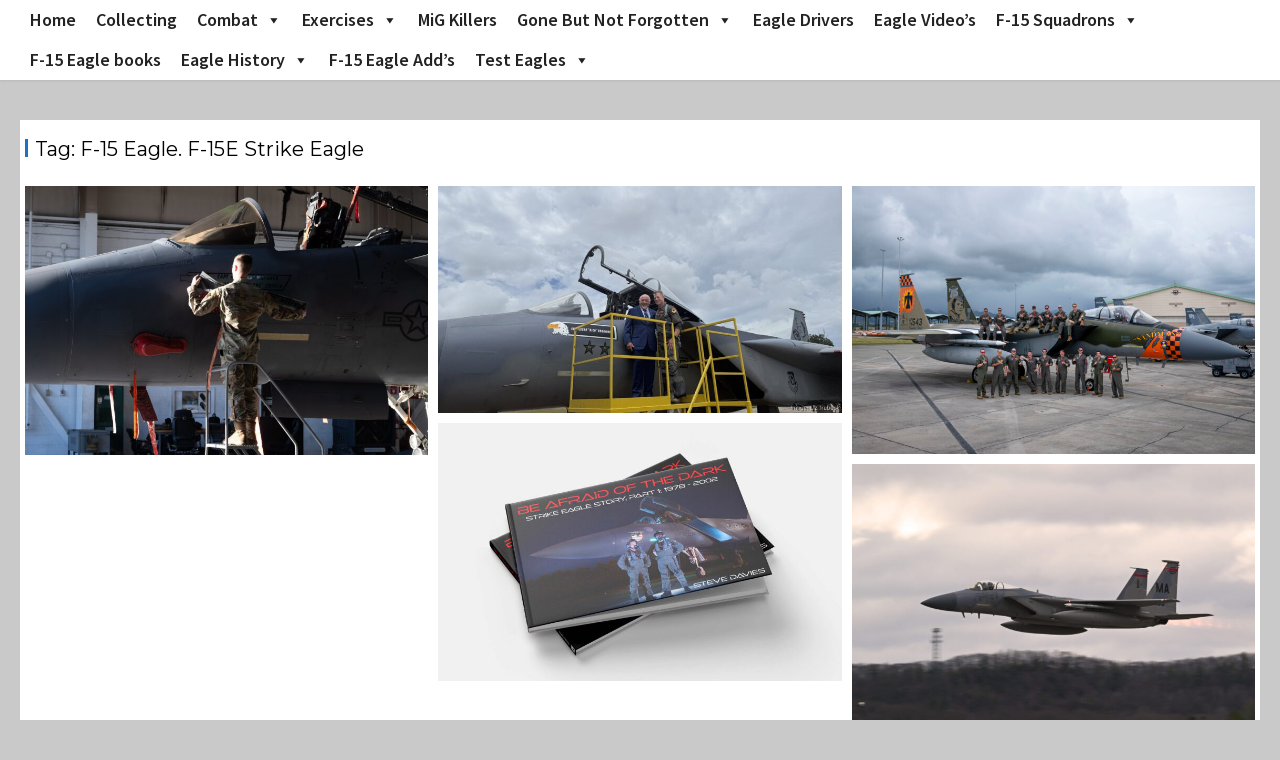

--- FILE ---
content_type: text/html; charset=UTF-8
request_url: https://skytrailer.nl/tag/f-15-eagle-f-15e-strike-eagle/
body_size: 93771
content:
<!DOCTYPE html><html lang="en-US">
    	<head>

		        <meta charset="UTF-8">
        <meta name="viewport" content="width=device-width, initial-scale=1">
        <link rel="profile" href="http://gmpg.org/xfn/11">
        <link rel="pingback" href="https://skytrailer.nl/xmlrpc.php">
    <title>F-15 Eagle. F-15E Strike Eagle &#8211; Eagle Country</title>
<meta name='robots' content='max-image-preview:large' />
<link rel='dns-prefetch' href='//fonts.googleapis.com' />
<link rel="alternate" type="application/rss+xml" title="Eagle Country &raquo; Feed" href="https://skytrailer.nl/feed/" />
<link rel="alternate" type="application/rss+xml" title="Eagle Country &raquo; Comments Feed" href="https://skytrailer.nl/comments/feed/" />
<link rel="alternate" type="application/rss+xml" title="Eagle Country &raquo; F-15 Eagle. F-15E Strike Eagle Tag Feed" href="https://skytrailer.nl/tag/f-15-eagle-f-15e-strike-eagle/feed/" />
<style id='wp-img-auto-sizes-contain-inline-css' type='text/css'>
img:is([sizes=auto i],[sizes^="auto," i]){contain-intrinsic-size:3000px 1500px}
/*# sourceURL=wp-img-auto-sizes-contain-inline-css */
</style>
<style id='wp-emoji-styles-inline-css' type='text/css'>

	img.wp-smiley, img.emoji {
		display: inline !important;
		border: none !important;
		box-shadow: none !important;
		height: 1em !important;
		width: 1em !important;
		margin: 0 0.07em !important;
		vertical-align: -0.1em !important;
		background: none !important;
		padding: 0 !important;
	}
/*# sourceURL=wp-emoji-styles-inline-css */
</style>
<style id='wp-block-library-inline-css' type='text/css'>
:root{--wp-block-synced-color:#7a00df;--wp-block-synced-color--rgb:122,0,223;--wp-bound-block-color:var(--wp-block-synced-color);--wp-editor-canvas-background:#ddd;--wp-admin-theme-color:#007cba;--wp-admin-theme-color--rgb:0,124,186;--wp-admin-theme-color-darker-10:#006ba1;--wp-admin-theme-color-darker-10--rgb:0,107,160.5;--wp-admin-theme-color-darker-20:#005a87;--wp-admin-theme-color-darker-20--rgb:0,90,135;--wp-admin-border-width-focus:2px}@media (min-resolution:192dpi){:root{--wp-admin-border-width-focus:1.5px}}.wp-element-button{cursor:pointer}:root .has-very-light-gray-background-color{background-color:#eee}:root .has-very-dark-gray-background-color{background-color:#313131}:root .has-very-light-gray-color{color:#eee}:root .has-very-dark-gray-color{color:#313131}:root .has-vivid-green-cyan-to-vivid-cyan-blue-gradient-background{background:linear-gradient(135deg,#00d084,#0693e3)}:root .has-purple-crush-gradient-background{background:linear-gradient(135deg,#34e2e4,#4721fb 50%,#ab1dfe)}:root .has-hazy-dawn-gradient-background{background:linear-gradient(135deg,#faaca8,#dad0ec)}:root .has-subdued-olive-gradient-background{background:linear-gradient(135deg,#fafae1,#67a671)}:root .has-atomic-cream-gradient-background{background:linear-gradient(135deg,#fdd79a,#004a59)}:root .has-nightshade-gradient-background{background:linear-gradient(135deg,#330968,#31cdcf)}:root .has-midnight-gradient-background{background:linear-gradient(135deg,#020381,#2874fc)}:root{--wp--preset--font-size--normal:16px;--wp--preset--font-size--huge:42px}.has-regular-font-size{font-size:1em}.has-larger-font-size{font-size:2.625em}.has-normal-font-size{font-size:var(--wp--preset--font-size--normal)}.has-huge-font-size{font-size:var(--wp--preset--font-size--huge)}.has-text-align-center{text-align:center}.has-text-align-left{text-align:left}.has-text-align-right{text-align:right}.has-fit-text{white-space:nowrap!important}#end-resizable-editor-section{display:none}.aligncenter{clear:both}.items-justified-left{justify-content:flex-start}.items-justified-center{justify-content:center}.items-justified-right{justify-content:flex-end}.items-justified-space-between{justify-content:space-between}.screen-reader-text{border:0;clip-path:inset(50%);height:1px;margin:-1px;overflow:hidden;padding:0;position:absolute;width:1px;word-wrap:normal!important}.screen-reader-text:focus{background-color:#ddd;clip-path:none;color:#444;display:block;font-size:1em;height:auto;left:5px;line-height:normal;padding:15px 23px 14px;text-decoration:none;top:5px;width:auto;z-index:100000}html :where(.has-border-color){border-style:solid}html :where([style*=border-top-color]){border-top-style:solid}html :where([style*=border-right-color]){border-right-style:solid}html :where([style*=border-bottom-color]){border-bottom-style:solid}html :where([style*=border-left-color]){border-left-style:solid}html :where([style*=border-width]){border-style:solid}html :where([style*=border-top-width]){border-top-style:solid}html :where([style*=border-right-width]){border-right-style:solid}html :where([style*=border-bottom-width]){border-bottom-style:solid}html :where([style*=border-left-width]){border-left-style:solid}html :where(img[class*=wp-image-]){height:auto;max-width:100%}:where(figure){margin:0 0 1em}html :where(.is-position-sticky){--wp-admin--admin-bar--position-offset:var(--wp-admin--admin-bar--height,0px)}@media screen and (max-width:600px){html :where(.is-position-sticky){--wp-admin--admin-bar--position-offset:0px}}

/*# sourceURL=wp-block-library-inline-css */
</style><style id='global-styles-inline-css' type='text/css'>
:root{--wp--preset--aspect-ratio--square: 1;--wp--preset--aspect-ratio--4-3: 4/3;--wp--preset--aspect-ratio--3-4: 3/4;--wp--preset--aspect-ratio--3-2: 3/2;--wp--preset--aspect-ratio--2-3: 2/3;--wp--preset--aspect-ratio--16-9: 16/9;--wp--preset--aspect-ratio--9-16: 9/16;--wp--preset--color--black: #000000;--wp--preset--color--cyan-bluish-gray: #abb8c3;--wp--preset--color--white: #ffffff;--wp--preset--color--pale-pink: #f78da7;--wp--preset--color--vivid-red: #cf2e2e;--wp--preset--color--luminous-vivid-orange: #ff6900;--wp--preset--color--luminous-vivid-amber: #fcb900;--wp--preset--color--light-green-cyan: #7bdcb5;--wp--preset--color--vivid-green-cyan: #00d084;--wp--preset--color--pale-cyan-blue: #8ed1fc;--wp--preset--color--vivid-cyan-blue: #0693e3;--wp--preset--color--vivid-purple: #9b51e0;--wp--preset--gradient--vivid-cyan-blue-to-vivid-purple: linear-gradient(135deg,rgb(6,147,227) 0%,rgb(155,81,224) 100%);--wp--preset--gradient--light-green-cyan-to-vivid-green-cyan: linear-gradient(135deg,rgb(122,220,180) 0%,rgb(0,208,130) 100%);--wp--preset--gradient--luminous-vivid-amber-to-luminous-vivid-orange: linear-gradient(135deg,rgb(252,185,0) 0%,rgb(255,105,0) 100%);--wp--preset--gradient--luminous-vivid-orange-to-vivid-red: linear-gradient(135deg,rgb(255,105,0) 0%,rgb(207,46,46) 100%);--wp--preset--gradient--very-light-gray-to-cyan-bluish-gray: linear-gradient(135deg,rgb(238,238,238) 0%,rgb(169,184,195) 100%);--wp--preset--gradient--cool-to-warm-spectrum: linear-gradient(135deg,rgb(74,234,220) 0%,rgb(151,120,209) 20%,rgb(207,42,186) 40%,rgb(238,44,130) 60%,rgb(251,105,98) 80%,rgb(254,248,76) 100%);--wp--preset--gradient--blush-light-purple: linear-gradient(135deg,rgb(255,206,236) 0%,rgb(152,150,240) 100%);--wp--preset--gradient--blush-bordeaux: linear-gradient(135deg,rgb(254,205,165) 0%,rgb(254,45,45) 50%,rgb(107,0,62) 100%);--wp--preset--gradient--luminous-dusk: linear-gradient(135deg,rgb(255,203,112) 0%,rgb(199,81,192) 50%,rgb(65,88,208) 100%);--wp--preset--gradient--pale-ocean: linear-gradient(135deg,rgb(255,245,203) 0%,rgb(182,227,212) 50%,rgb(51,167,181) 100%);--wp--preset--gradient--electric-grass: linear-gradient(135deg,rgb(202,248,128) 0%,rgb(113,206,126) 100%);--wp--preset--gradient--midnight: linear-gradient(135deg,rgb(2,3,129) 0%,rgb(40,116,252) 100%);--wp--preset--font-size--small: 13px;--wp--preset--font-size--medium: 20px;--wp--preset--font-size--large: 36px;--wp--preset--font-size--x-large: 42px;--wp--preset--spacing--20: 0.44rem;--wp--preset--spacing--30: 0.67rem;--wp--preset--spacing--40: 1rem;--wp--preset--spacing--50: 1.5rem;--wp--preset--spacing--60: 2.25rem;--wp--preset--spacing--70: 3.38rem;--wp--preset--spacing--80: 5.06rem;--wp--preset--shadow--natural: 6px 6px 9px rgba(0, 0, 0, 0.2);--wp--preset--shadow--deep: 12px 12px 50px rgba(0, 0, 0, 0.4);--wp--preset--shadow--sharp: 6px 6px 0px rgba(0, 0, 0, 0.2);--wp--preset--shadow--outlined: 6px 6px 0px -3px rgb(255, 255, 255), 6px 6px rgb(0, 0, 0);--wp--preset--shadow--crisp: 6px 6px 0px rgb(0, 0, 0);}:where(.is-layout-flex){gap: 0.5em;}:where(.is-layout-grid){gap: 0.5em;}body .is-layout-flex{display: flex;}.is-layout-flex{flex-wrap: wrap;align-items: center;}.is-layout-flex > :is(*, div){margin: 0;}body .is-layout-grid{display: grid;}.is-layout-grid > :is(*, div){margin: 0;}:where(.wp-block-columns.is-layout-flex){gap: 2em;}:where(.wp-block-columns.is-layout-grid){gap: 2em;}:where(.wp-block-post-template.is-layout-flex){gap: 1.25em;}:where(.wp-block-post-template.is-layout-grid){gap: 1.25em;}.has-black-color{color: var(--wp--preset--color--black) !important;}.has-cyan-bluish-gray-color{color: var(--wp--preset--color--cyan-bluish-gray) !important;}.has-white-color{color: var(--wp--preset--color--white) !important;}.has-pale-pink-color{color: var(--wp--preset--color--pale-pink) !important;}.has-vivid-red-color{color: var(--wp--preset--color--vivid-red) !important;}.has-luminous-vivid-orange-color{color: var(--wp--preset--color--luminous-vivid-orange) !important;}.has-luminous-vivid-amber-color{color: var(--wp--preset--color--luminous-vivid-amber) !important;}.has-light-green-cyan-color{color: var(--wp--preset--color--light-green-cyan) !important;}.has-vivid-green-cyan-color{color: var(--wp--preset--color--vivid-green-cyan) !important;}.has-pale-cyan-blue-color{color: var(--wp--preset--color--pale-cyan-blue) !important;}.has-vivid-cyan-blue-color{color: var(--wp--preset--color--vivid-cyan-blue) !important;}.has-vivid-purple-color{color: var(--wp--preset--color--vivid-purple) !important;}.has-black-background-color{background-color: var(--wp--preset--color--black) !important;}.has-cyan-bluish-gray-background-color{background-color: var(--wp--preset--color--cyan-bluish-gray) !important;}.has-white-background-color{background-color: var(--wp--preset--color--white) !important;}.has-pale-pink-background-color{background-color: var(--wp--preset--color--pale-pink) !important;}.has-vivid-red-background-color{background-color: var(--wp--preset--color--vivid-red) !important;}.has-luminous-vivid-orange-background-color{background-color: var(--wp--preset--color--luminous-vivid-orange) !important;}.has-luminous-vivid-amber-background-color{background-color: var(--wp--preset--color--luminous-vivid-amber) !important;}.has-light-green-cyan-background-color{background-color: var(--wp--preset--color--light-green-cyan) !important;}.has-vivid-green-cyan-background-color{background-color: var(--wp--preset--color--vivid-green-cyan) !important;}.has-pale-cyan-blue-background-color{background-color: var(--wp--preset--color--pale-cyan-blue) !important;}.has-vivid-cyan-blue-background-color{background-color: var(--wp--preset--color--vivid-cyan-blue) !important;}.has-vivid-purple-background-color{background-color: var(--wp--preset--color--vivid-purple) !important;}.has-black-border-color{border-color: var(--wp--preset--color--black) !important;}.has-cyan-bluish-gray-border-color{border-color: var(--wp--preset--color--cyan-bluish-gray) !important;}.has-white-border-color{border-color: var(--wp--preset--color--white) !important;}.has-pale-pink-border-color{border-color: var(--wp--preset--color--pale-pink) !important;}.has-vivid-red-border-color{border-color: var(--wp--preset--color--vivid-red) !important;}.has-luminous-vivid-orange-border-color{border-color: var(--wp--preset--color--luminous-vivid-orange) !important;}.has-luminous-vivid-amber-border-color{border-color: var(--wp--preset--color--luminous-vivid-amber) !important;}.has-light-green-cyan-border-color{border-color: var(--wp--preset--color--light-green-cyan) !important;}.has-vivid-green-cyan-border-color{border-color: var(--wp--preset--color--vivid-green-cyan) !important;}.has-pale-cyan-blue-border-color{border-color: var(--wp--preset--color--pale-cyan-blue) !important;}.has-vivid-cyan-blue-border-color{border-color: var(--wp--preset--color--vivid-cyan-blue) !important;}.has-vivid-purple-border-color{border-color: var(--wp--preset--color--vivid-purple) !important;}.has-vivid-cyan-blue-to-vivid-purple-gradient-background{background: var(--wp--preset--gradient--vivid-cyan-blue-to-vivid-purple) !important;}.has-light-green-cyan-to-vivid-green-cyan-gradient-background{background: var(--wp--preset--gradient--light-green-cyan-to-vivid-green-cyan) !important;}.has-luminous-vivid-amber-to-luminous-vivid-orange-gradient-background{background: var(--wp--preset--gradient--luminous-vivid-amber-to-luminous-vivid-orange) !important;}.has-luminous-vivid-orange-to-vivid-red-gradient-background{background: var(--wp--preset--gradient--luminous-vivid-orange-to-vivid-red) !important;}.has-very-light-gray-to-cyan-bluish-gray-gradient-background{background: var(--wp--preset--gradient--very-light-gray-to-cyan-bluish-gray) !important;}.has-cool-to-warm-spectrum-gradient-background{background: var(--wp--preset--gradient--cool-to-warm-spectrum) !important;}.has-blush-light-purple-gradient-background{background: var(--wp--preset--gradient--blush-light-purple) !important;}.has-blush-bordeaux-gradient-background{background: var(--wp--preset--gradient--blush-bordeaux) !important;}.has-luminous-dusk-gradient-background{background: var(--wp--preset--gradient--luminous-dusk) !important;}.has-pale-ocean-gradient-background{background: var(--wp--preset--gradient--pale-ocean) !important;}.has-electric-grass-gradient-background{background: var(--wp--preset--gradient--electric-grass) !important;}.has-midnight-gradient-background{background: var(--wp--preset--gradient--midnight) !important;}.has-small-font-size{font-size: var(--wp--preset--font-size--small) !important;}.has-medium-font-size{font-size: var(--wp--preset--font-size--medium) !important;}.has-large-font-size{font-size: var(--wp--preset--font-size--large) !important;}.has-x-large-font-size{font-size: var(--wp--preset--font-size--x-large) !important;}
/*# sourceURL=global-styles-inline-css */
</style>

<style id='classic-theme-styles-inline-css' type='text/css'>
/*! This file is auto-generated */
.wp-block-button__link{color:#fff;background-color:#32373c;border-radius:9999px;box-shadow:none;text-decoration:none;padding:calc(.667em + 2px) calc(1.333em + 2px);font-size:1.125em}.wp-block-file__button{background:#32373c;color:#fff;text-decoration:none}
/*# sourceURL=/wp-includes/css/classic-themes.min.css */
</style>
<link rel='stylesheet' id='megamenu-css' href='https://skytrailer.nl/wp-content/uploads/maxmegamenu/style.css?ver=aa29ca' type='text/css' media='all' />
<link rel='stylesheet' id='dashicons-css' href='https://skytrailer.nl/wp-includes/css/dashicons.min.css?ver=6.9' type='text/css' media='all' />
<link rel='stylesheet' id='acmephoto-googleapis-css' href='//fonts.googleapis.com/css?family=Montserrat%3A400%2C700%7CSource+Sans+Pro%3A400%2C600&#038;ver=1.0.0' type='text/css' media='all' />
<link rel='stylesheet' id='font-awesome-css' href='https://skytrailer.nl/wp-content/themes/acmephoto/assets/library/Font-Awesome/css/font-awesome.min.css?ver=4.5.0' type='text/css' media='all' />
<link rel='stylesheet' id='acmephoto-style-css' href='https://skytrailer.nl/wp-content/themes/acmephoto/style.css?ver=6.9' type='text/css' media='all' />
<style id='acmephoto-style-inline-css' type='text/css'>

            mark,
            .comment-form .form-submit input,
            #calendar_wrap #wp-calendar #today,
            #calendar_wrap #wp-calendar #today a,
            .wpcf7-form input.wpcf7-submit:hover,
            .wpcf7-form input.wpcf7-submit:focus,
            .breadcrumb,
            .masonry-start .read-more .read-more-btn,
            .show-more,
             .slicknav_btn,
             .widget-title::after,
             .banner-search .search-block #searchsubmit,
             .at-sticky{
                background: #1e73be;
            }
            a:hover,
            .header-wrapper .menu li a:hover,
            .socials a:hover,
            .site-title a:hover,
            .slider-feature-wrap a:hover,
            .featured-desc .above-entry-meta span:hover,
            .posted-on a:hover,
            .cat-links a:hover,
            .comments-link a:hover,
            .edit-link a:hover,
            .tags-links a:hover,
            .byline a:hover,
            .nav-links a:hover,
            #acmephoto-breadcrumbs a:hover,
            .widget li a:hover,
             a:focus,
            .header-wrapper .menu li a:focus,
            .socials a:focus,
            .site-title a:focus,
            .slider-feature-wrap a:focus,
            .featured-desc .above-entry-meta span:focus,
            .posted-on a:focus,
            .cat-links a:focus,
            .comments-link a:focus,
            .edit-link a:focus,
            .tags-links a:focus,
            .byline a:focus,
            .nav-links a:focus,
            #acmephoto-breadcrumbs a:focus,
            .widget li a:focus,
            .slider-section .cat-links a,
            .widget_search input#s,
            .wpcf7-form input.wpcf7-submit,
            .screen-reader-text:focus,
            .main-navigation ul > li.current-menu-item > a,
            .main-navigation ul > li.current-menu-parent > a,
            .main-navigation ul > li.current_page_parent > a,
            .main-navigation ul > li.current_page_ancestor > a{
                color: #1e73be;
            }
         .at-sticky::before {
         	border-top: 18px solid #1e73be;
         }
            .page-header .page-title:after,
            .single .entry-header.border .entry-title:after{
                background: #1e73be;
                content: '';
                height: 18px;
                position: absolute;
                top: 14px;
                width: 3px;
                left:0;
            }
            .rtl .page-header .page-title:after,
            .rtl.single .entry-header.border .entry-title:after{
                background: #1e73be;
                content: '';
                height: 18px;
                position: absolute;
                top: 14px;
                width: 3px;
                right:0;
            }
            .page-header .page-title:before,
            .single .entry-header.border .entry-title:before{
                border-bottom: 7px solid #1e73be;
            }
            .wpcf7-form input.wpcf7-submit:hover,
            .wpcf7-form input.wpcf7-submit:focus,
            .banner-search .search-block{
                border: 2px solid #1e73be;
            }
            .breadcrumb::after {
                border-left: 5px solid #1e73be;
            }
            .rtl .breadcrumb::after {
                border-right: 5px solid #1e73be;
                border-left: medium none;
            }
            .tagcloud a{
                border: 1px solid #1e73be;
            }
         
            @media screen and (max-width:992px){
                .slicknav_nav li:hover > a,
                .slicknav_nav li.current-menu-ancestor a,
                .slicknav_nav li.current-menu-item  > a,
                .slicknav_nav li.current_page_item a,
                .slicknav_nav li.current_page_item .slicknav_item span,
                .slicknav_nav li .slicknav_item:hover a{
                    color: #1e73be;
                }
                .slicknav_nav li:focus-within > a,
                .slicknav_nav li .slicknav_item:focus-within a{
                    color: #1e73be;
                }
            }
/*# sourceURL=acmephoto-style-inline-css */
</style>
<link rel='stylesheet' id='acmephoto-block-front-styles-css' href='https://skytrailer.nl/wp-content/themes/acmephoto/acmethemes/gutenberg/gutenberg-front.css?ver=1.0' type='text/css' media='all' />
<script type="text/javascript" src="https://skytrailer.nl/wp-includes/js/jquery/jquery.min.js?ver=3.7.1" id="jquery-core-js"></script>
<script type="text/javascript" src="https://skytrailer.nl/wp-includes/js/jquery/jquery-migrate.min.js?ver=3.4.1" id="jquery-migrate-js"></script>
<link rel="https://api.w.org/" href="https://skytrailer.nl/wp-json/" /><link rel="alternate" title="JSON" type="application/json" href="https://skytrailer.nl/wp-json/wp/v2/tags/25" /><link rel="EditURI" type="application/rsd+xml" title="RSD" href="https://skytrailer.nl/xmlrpc.php?rsd" />
<meta name="generator" content="WordPress 6.9" />
<style type="text/css" id="custom-background-css">
body.custom-background { background-color: #c9c9c9; }
</style>
	<link rel="icon" href="https://skytrailer.nl/wp-content/uploads/2021/01/cropped-favicon-32x32.png" sizes="32x32" />
<link rel="icon" href="https://skytrailer.nl/wp-content/uploads/2021/01/cropped-favicon-192x192.png" sizes="192x192" />
<link rel="apple-touch-icon" href="https://skytrailer.nl/wp-content/uploads/2021/01/cropped-favicon-180x180.png" />
<meta name="msapplication-TileImage" content="https://skytrailer.nl/wp-content/uploads/2021/01/cropped-favicon-270x270.png" />
<style type="text/css">/** Mega Menu CSS: fs **/</style>
	</head>
<body class="archive tag tag-f-15-eagle-f-15e-strike-eagle tag-25 custom-background wp-custom-logo wp-theme-acmephoto mega-menu-primary at-sticky-sidebar no-sidebar">

        <div id="page" class="hfeed site">
            <a class="skip-link screen-reader-text" href="#content" title="link">Skip to content</a>
                <div class="navbar at-navbar normal-navigation clearfix" id="navbar" role="navigation">
                        <div class="wrapper">
            <div class="sticky-site-identity">
                <!--acmephoto-header-id-display-opt-->
        <!--acmephoto-header-id-display-opt-->
            </div>
                        <button type="button" class="navbar-toggle"><i class="fa fa-bars"></i></button>
            <div class="main-navigation clearfix" id="main-navigation">
                <nav id="mega-menu-wrap-primary" class="mega-menu-wrap"><div class="mega-menu-toggle"><div class="mega-toggle-blocks-left"></div><div class="mega-toggle-blocks-center"></div><div class="mega-toggle-blocks-right"><div class='mega-toggle-block mega-menu-toggle-animated-block mega-toggle-block-0' id='mega-toggle-block-0'><button aria-label="Toggle Menu" class="mega-toggle-animated mega-toggle-animated-slider" type="button" aria-expanded="false">
                  <span class="mega-toggle-animated-box">
                    <span class="mega-toggle-animated-inner"></span>
                  </span>
                </button></div></div></div><ul id="mega-menu-primary" class="mega-menu max-mega-menu mega-menu-horizontal mega-no-js" data-event="click" data-effect="slide" data-effect-speed="400" data-effect-mobile="slide" data-effect-speed-mobile="600" data-mobile-force-width="false" data-second-click="go" data-document-click="collapse" data-vertical-behaviour="standard" data-breakpoint="768" data-unbind="true" data-mobile-state="collapse_all" data-mobile-direction="vertical" data-hover-intent-timeout="300" data-hover-intent-interval="100"><li class="mega-menu-item mega-menu-item-type-custom mega-menu-item-object-custom mega-menu-item-home mega-menu-megamenu mega-align-bottom-left mega-menu-megamenu mega-menu-item-6720" id="mega-menu-item-6720"><a class="mega-menu-link" href="https://skytrailer.nl/" tabindex="0">Home</a></li><li class="mega-menu-item mega-menu-item-type-post_type mega-menu-item-object-page mega-menu-megamenu mega-align-bottom-left mega-menu-megamenu mega-menu-item-6721" id="mega-menu-item-6721"><a class="mega-menu-link" href="https://skytrailer.nl/about-me/" tabindex="0">Collecting</a></li><li class="mega-menu-item mega-menu-item-type-post_type mega-menu-item-object-page mega-menu-item-has-children mega-menu-megamenu mega-align-bottom-left mega-menu-megamenu mega-menu-item-6724" id="mega-menu-item-6724"><a class="mega-menu-link" href="https://skytrailer.nl/combat/" aria-expanded="false" tabindex="0">Combat<span class="mega-indicator" aria-hidden="true"></span></a>
<ul class="mega-sub-menu">
<li class="mega-menu-item mega-menu-item-type-post_type mega-menu-item-object-page mega-menu-column-standard mega-menu-columns-1-of-6 mega-menu-item-6725" style="--columns:6; --span:1" id="mega-menu-item-6725"><a class="mega-menu-link" href="https://skytrailer.nl/combat/operation-desert-storm/">Operation Desert Storm</a></li><li class="mega-menu-item mega-menu-item-type-post_type mega-menu-item-object-page mega-menu-column-standard mega-menu-columns-1-of-6 mega-menu-item-6726" style="--columns:6; --span:1" id="mega-menu-item-6726"><a class="mega-menu-link" href="https://skytrailer.nl/combat/baltic-air-policing/">Baltic Air Policing</a></li><li class="mega-menu-item mega-menu-item-type-post_type mega-menu-item-object-page mega-menu-column-standard mega-menu-columns-1-of-6 mega-menu-item-6727" style="--columns:6; --span:1" id="mega-menu-item-6727"><a class="mega-menu-link" href="https://skytrailer.nl/combat/icelandic-air-policing/">Icelandic Air Policing</a></li><li class="mega-menu-item mega-menu-item-type-post_type mega-menu-item-object-page mega-menu-column-standard mega-menu-columns-1-of-6 mega-menu-item-6728" style="--columns:6; --span:1" id="mega-menu-item-6728"><a class="mega-menu-link" href="https://skytrailer.nl/combat/operation-provide-comfort/">Operation Provide Comfort</a></li><li class="mega-menu-item mega-menu-item-type-post_type mega-menu-item-object-page mega-menu-column-standard mega-menu-columns-1-of-6 mega-menu-item-6729" style="--columns:6; --span:1" id="mega-menu-item-6729"><a class="mega-menu-link" href="https://skytrailer.nl/combat/operation-southern-watch/">Operation Southern Watch</a></li><li class="mega-menu-item mega-menu-item-type-post_type mega-menu-item-object-page mega-menu-column-standard mega-menu-columns-1-of-6 mega-menu-item-6730" style="--columns:6; --span:1" id="mega-menu-item-6730"><a class="mega-menu-link" href="https://skytrailer.nl/combat/operation-northern-watch/">Operation Northern Watch</a></li><li class="mega-menu-item mega-menu-item-type-post_type mega-menu-item-object-page mega-menu-column-standard mega-menu-columns-1-of-6 mega-menu-clear mega-menu-item-6731" style="--columns:6; --span:1" id="mega-menu-item-6731"><a class="mega-menu-link" href="https://skytrailer.nl/combat/operation-deliberate-force/">Operation Deliberate  Force</a></li><li class="mega-menu-item mega-menu-item-type-post_type mega-menu-item-object-page mega-menu-column-standard mega-menu-columns-1-of-6 mega-menu-item-6732" style="--columns:6; --span:1" id="mega-menu-item-6732"><a class="mega-menu-link" href="https://skytrailer.nl/combat/operation-deny-flight/">Operation Deny Flight</a></li><li class="mega-menu-item mega-menu-item-type-post_type mega-menu-item-object-page mega-menu-column-standard mega-menu-columns-1-of-6 mega-menu-item-6733" style="--columns:6; --span:1" id="mega-menu-item-6733"><a class="mega-menu-link" href="https://skytrailer.nl/combat/operation-allied-force/">Operation Allied Force</a></li><li class="mega-menu-item mega-menu-item-type-post_type mega-menu-item-object-page mega-menu-column-standard mega-menu-columns-1-of-6 mega-menu-item-6771" style="--columns:6; --span:1" id="mega-menu-item-6771"><a class="mega-menu-link" href="https://skytrailer.nl/combat/operation-noble-eagle/">Operation Noble Eagle</a></li><li class="mega-menu-item mega-menu-item-type-post_type mega-menu-item-object-page mega-menu-column-standard mega-menu-columns-1-of-6 mega-menu-item-6772" style="--columns:6; --span:1" id="mega-menu-item-6772"><a class="mega-menu-link" href="https://skytrailer.nl/combat/operation-enduring-freedom/">Operation Enduring Freedom</a></li><li class="mega-menu-item mega-menu-item-type-post_type mega-menu-item-object-page mega-menu-column-standard mega-menu-columns-1-of-6 mega-menu-item-6773" style="--columns:6; --span:1" id="mega-menu-item-6773"><a class="mega-menu-link" href="https://skytrailer.nl/combat/operation-iraqi-freedom/">Operation Iraqi Freedom</a></li><li class="mega-menu-item mega-menu-item-type-post_type mega-menu-item-object-page mega-menu-column-standard mega-menu-columns-1-of-6 mega-menu-clear mega-menu-item-6774" style="--columns:6; --span:1" id="mega-menu-item-6774"><a class="mega-menu-link" href="https://skytrailer.nl/combat/operation-odyssey-dawn/">Operation Odyssey Dawn</a></li><li class="mega-menu-item mega-menu-item-type-post_type mega-menu-item-object-page mega-menu-column-standard mega-menu-columns-1-of-6 mega-menu-item-6775" style="--columns:6; --span:1" id="mega-menu-item-6775"><a class="mega-menu-link" href="https://skytrailer.nl/combat/operation-inherent-resolve/">Operation Inherent Resolve</a></li><li class="mega-menu-item mega-menu-item-type-post_type mega-menu-item-object-page mega-menu-column-standard mega-menu-columns-1-of-6 mega-menu-item-6777" style="--columns:6; --span:1" id="mega-menu-item-6777"><a class="mega-menu-link" href="https://skytrailer.nl/exercises/zulu-alert/">Eagle Country</a></li><li class="mega-menu-item mega-menu-item-type-widget widget_nav_menu mega-menu-column-standard mega-menu-columns-2-of-6 mega-menu-item-nav_menu-2" style="--columns:6; --span:2" id="mega-menu-item-nav_menu-2"><!-- widget is empty --></li></ul>
</li><li class="mega-menu-item mega-menu-item-type-post_type mega-menu-item-object-page mega-menu-item-has-children mega-menu-megamenu mega-align-bottom-left mega-menu-megamenu mega-menu-item-6734" id="mega-menu-item-6734"><a class="mega-menu-link" href="https://skytrailer.nl/exercises/" aria-expanded="false" tabindex="0">Exercises<span class="mega-indicator" aria-hidden="true"></span></a>
<ul class="mega-sub-menu">
<li class="mega-menu-item mega-menu-item-type-post_type mega-menu-item-object-page mega-menu-column-standard mega-menu-columns-1-of-6 mega-menu-item-6736" style="--columns:6; --span:1" id="mega-menu-item-6736"><a class="mega-menu-link" href="https://skytrailer.nl/exercises/red-flag/">Red Flag</a></li><li class="mega-menu-item mega-menu-item-type-post_type mega-menu-item-object-page mega-menu-column-standard mega-menu-columns-1-of-6 mega-menu-item-6739" style="--columns:6; --span:1" id="mega-menu-item-6739"><a class="mega-menu-link" href="https://skytrailer.nl/exercises/cope-thunder/">Cope Thunder</a></li><li class="mega-menu-item mega-menu-item-type-post_type mega-menu-item-object-page mega-menu-column-standard mega-menu-columns-1-of-6 mega-menu-item-6740" style="--columns:6; --span:1" id="mega-menu-item-6740"><a class="mega-menu-link" href="https://skytrailer.nl/exercises/northern-edge/">Northern Edge</a></li><li class="mega-menu-item mega-menu-item-type-post_type mega-menu-item-object-page mega-menu-column-standard mega-menu-columns-1-of-6 mega-menu-item-8044" style="--columns:6; --span:1" id="mega-menu-item-8044"><a class="mega-menu-link" href="https://skytrailer.nl/pitch-black/">Pitch Black</a></li><li class="mega-menu-item mega-menu-item-type-post_type mega-menu-item-object-page mega-menu-column-standard mega-menu-columns-1-of-6 mega-menu-item-8009" style="--columns:6; --span:1" id="mega-menu-item-8009"><a class="mega-menu-link" href="https://skytrailer.nl/razor-talon/">Razor Talon </a></li><li class="mega-menu-item mega-menu-item-type-post_type mega-menu-item-object-page mega-menu-column-standard mega-menu-columns-1-of-6 mega-menu-item-8029" style="--columns:6; --span:1" id="mega-menu-item-8029"><a class="mega-menu-link" href="https://skytrailer.nl/sentry-aloha/">Sentry Aloha</a></li><li class="mega-menu-item mega-menu-item-type-post_type mega-menu-item-object-page mega-menu-column-standard mega-menu-columns-1-of-6 mega-menu-clear mega-menu-item-6742" style="--columns:6; --span:1" id="mega-menu-item-6742"><a class="mega-menu-link" href="https://skytrailer.nl/exercises/east-coast-demo-team/">East Coast Demo Team</a></li><li class="mega-menu-item mega-menu-item-type-post_type mega-menu-item-object-page mega-menu-column-standard mega-menu-columns-1-of-6 mega-menu-item-6735" style="--columns:6; --span:1" id="mega-menu-item-6735"><a class="mega-menu-link" href="https://skytrailer.nl/exercises/raytheon-thropy/">Raytheon Thropy</a></li><li class="mega-menu-item mega-menu-item-type-post_type mega-menu-item-object-page mega-menu-column-standard mega-menu-columns-1-of-6 mega-menu-item-8078" style="--columns:6; --span:1" id="mega-menu-item-8078"><a class="mega-menu-link" href="https://skytrailer.nl/sentry-savannah/">Sentry Savannah</a></li><li class="mega-menu-item mega-menu-item-type-post_type mega-menu-item-object-page mega-menu-column-standard mega-menu-columns-1-of-6 mega-menu-item-6776" style="--columns:6; --span:1" id="mega-menu-item-6776"><a class="mega-menu-link" href="https://skytrailer.nl/exercises/tiger-meet/">Tiger Meet</a></li><li class="mega-menu-item mega-menu-item-type-post_type mega-menu-item-object-page mega-menu-column-standard mega-menu-columns-1-of-6 mega-menu-item-8092" style="--columns:6; --span:1" id="mega-menu-item-8092"><a class="mega-menu-link" href="https://skytrailer.nl/tlp-2/">TLP</a></li><li class="mega-menu-item mega-menu-item-type-post_type mega-menu-item-object-page mega-menu-column-standard mega-menu-columns-1-of-6 mega-menu-item-6741" style="--columns:6; --span:1" id="mega-menu-item-6741"><a class="mega-menu-link" href="https://skytrailer.nl/exercises/team-spirit/">Team Spirit</a></li><li class="mega-menu-item mega-menu-item-type-post_type mega-menu-item-object-page mega-menu-column-standard mega-menu-columns-1-of-6 mega-menu-clear mega-menu-item-6737" style="--columns:6; --span:1" id="mega-menu-item-6737"><a class="mega-menu-link" href="https://skytrailer.nl/exercises/wesp/">WESP</a></li><li class="mega-menu-item mega-menu-item-type-post_type mega-menu-item-object-page mega-menu-column-standard mega-menu-columns-1-of-6 mega-menu-item-6743" style="--columns:6; --span:1" id="mega-menu-item-6743"><a class="mega-menu-link" href="https://skytrailer.nl/exercises/west-coast-demo-team/">West Coast Demo Team</a></li><li class="mega-menu-item mega-menu-item-type-post_type mega-menu-item-object-page mega-menu-column-standard mega-menu-columns-1-of-6 mega-menu-item-6738" style="--columns:6; --span:1" id="mega-menu-item-6738"><a class="mega-menu-link" href="https://skytrailer.nl/exercises/william-tell/">William Tell</a></li></ul>
</li><li class="mega-menu-item mega-menu-item-type-post_type mega-menu-item-object-page mega-align-bottom-left mega-menu-flyout mega-menu-item-6751" id="mega-menu-item-6751"><a class="mega-menu-link" href="https://skytrailer.nl/mig-killers/" tabindex="0">MiG Killers</a></li><li class="mega-menu-item mega-menu-item-type-post_type mega-menu-item-object-page mega-menu-item-has-children mega-align-bottom-left mega-menu-flyout mega-menu-item-6758" id="mega-menu-item-6758"><a class="mega-menu-link" href="https://skytrailer.nl/memorial/" aria-expanded="false" tabindex="0">Gone But Not Forgotten<span class="mega-indicator" aria-hidden="true"></span></a>
<ul class="mega-sub-menu">
<li class="mega-menu-item mega-menu-item-type-post_type mega-menu-item-object-page mega-menu-item-6819" id="mega-menu-item-6819"><a class="mega-menu-link" href="https://skytrailer.nl/memorial/lt-kenneth-g-allen/">Kenneth G. “Kage” Allen</a></li><li class="mega-menu-item mega-menu-item-type-post_type mega-menu-item-object-page mega-menu-item-6768" id="mega-menu-item-6768"><a class="mega-menu-link" href="https://skytrailer.nl/memorial/lt-col-thomas-mosesbouley/">Thomas “Moses” Bouley</a></li><li class="mega-menu-item mega-menu-item-type-post_type mega-menu-item-object-page mega-menu-item-6762" id="mega-menu-item-6762"><a class="mega-menu-link" href="https://skytrailer.nl/memorial/capt-edwin-w-cardin/">Edwin W. Cardin</a></li><li class="mega-menu-item mega-menu-item-type-post_type mega-menu-item-object-page mega-menu-item-7582" id="mega-menu-item-7582"><a class="mega-menu-link" href="https://skytrailer.nl/memorial/capt-eric-b-das/">Eric B. Das</a></li><li class="mega-menu-item mega-menu-item-type-post_type mega-menu-item-object-page mega-menu-item-6759" id="mega-menu-item-6759"><a class="mega-menu-link" href="https://skytrailer.nl/memorial/major-rhory-roger-hoser-draeger/">Rhory R. “Hoser” Draeger</a></li><li class="mega-menu-item mega-menu-item-type-post_type mega-menu-item-object-page mega-menu-item-6820" id="mega-menu-item-6820"><a class="mega-menu-link" href="https://skytrailer.nl/memorial/maj-james-a-duricy/">James A. “Crush” Duricy</a></li><li class="mega-menu-item mega-menu-item-type-post_type mega-menu-item-object-page mega-menu-item-8273" id="mega-menu-item-8273"><a class="mega-menu-link" href="https://skytrailer.nl/memorial/maj-robert-b-ellis/">Robert B. Ellis</a></li><li class="mega-menu-item mega-menu-item-type-post_type mega-menu-item-object-page mega-menu-item-7680" id="mega-menu-item-7680"><a class="mega-menu-link" href="https://skytrailer.nl/memorial/capt-jeffrey-k-flounder-fahnlander/">Jeffrey K. “Flounder” Fahnlander</a></li><li class="mega-menu-item mega-menu-item-type-post_type mega-menu-item-object-page mega-menu-item-6761" id="mega-menu-item-6761"><a class="mega-menu-link" href="https://skytrailer.nl/memorial/lt-col-morris-moose-fontenot-jr/">Morris ” Moose” Fontenot Jr.</a></li><li class="mega-menu-item mega-menu-item-type-post_type mega-menu-item-object-page mega-menu-item-7552" id="mega-menu-item-7552"><a class="mega-menu-link" href="https://skytrailer.nl/memorial/capt-thomas-j-lag-gramith/">Thomas J. “Lag” Gramith</a></li><li class="mega-menu-item mega-menu-item-type-post_type mega-menu-item-object-page mega-menu-item-7636" id="mega-menu-item-7636"><a class="mega-menu-link" href="https://skytrailer.nl/memorial/maj-james-g-hazen/">James G. Hazen</a></li><li class="mega-menu-item mega-menu-item-type-post_type mega-menu-item-object-page mega-menu-item-6765" id="mega-menu-item-6765"><a class="mega-menu-link" href="https://skytrailer.nl/memorial/donnie-r-holland/">Donnie R. Holland</a></li><li class="mega-menu-item mega-menu-item-type-post_type mega-menu-item-object-page mega-menu-item-7648" id="mega-menu-item-7648"><a class="mega-menu-link" href="https://skytrailer.nl/maj-peter-s-hook/">Peter S. Hook</a></li><li class="mega-menu-item mega-menu-item-type-post_type mega-menu-item-object-page mega-menu-item-7580" id="mega-menu-item-7580"><a class="mega-menu-link" href="https://skytrailer.nl/memorial/lt-col-ken-buster-hyvonen/">Ken “Buster” Hyvonen</a></li><li class="mega-menu-item mega-menu-item-type-post_type mega-menu-item-object-page mega-menu-item-7529" id="mega-menu-item-7529"><a class="mega-menu-link" href="https://skytrailer.nl/memorial/capt-francis-piston-d-imlay/">Francis “Piston” D. Imlay</a></li><li class="mega-menu-item mega-menu-item-type-post_type mega-menu-item-object-page mega-menu-item-7709" id="mega-menu-item-7709"><a class="mega-menu-link" href="https://skytrailer.nl/maj-bartle-m-jackson/">Bartle M. Jackson</a></li><li class="mega-menu-item mega-menu-item-type-post_type mega-menu-item-object-page mega-menu-item-6766" id="mega-menu-item-6766"><a class="mega-menu-link" href="https://skytrailer.nl/memorial/gene-tornado-jackson/">Gene “Tornado” Jackson</a></li><li class="mega-menu-item mega-menu-item-type-post_type mega-menu-item-object-page mega-menu-item-7588" id="mega-menu-item-7588"><a class="mega-menu-link" href="https://skytrailer.nl/memorial/lt-col-david-a-jacobson/">David A. Jacobson</a></li><li class="mega-menu-item mega-menu-item-type-post_type mega-menu-item-object-page mega-menu-item-7563" id="mega-menu-item-7563"><a class="mega-menu-link" href="https://skytrailer.nl/memorial/lt-ali-jivanjee/">Ali Jivanjee</a></li><li class="mega-menu-item mega-menu-item-type-post_type mega-menu-item-object-page mega-menu-item-7581" id="mega-menu-item-7581"><a class="mega-menu-link" href="https://skytrailer.nl/memorial/capt-kirk-jammer-jones/">Kirk “Jammer” Jones</a></li><li class="mega-menu-item mega-menu-item-type-post_type mega-menu-item-object-page mega-menu-item-7599" id="mega-menu-item-7599"><a class="mega-menu-link" href="https://skytrailer.nl/memorial/capt-richard-l-rich-kendel/">Richard L. “Rich” Kendel</a></li><li class="mega-menu-item mega-menu-item-type-post_type mega-menu-item-object-page mega-menu-item-6760" id="mega-menu-item-6760"><a class="mega-menu-link" href="https://skytrailer.nl/memorial/capt-john-hoss-kindred/">John “Hoss” Kindred</a></li><li class="mega-menu-item mega-menu-item-type-post_type mega-menu-item-object-page mega-menu-item-6764" id="mega-menu-item-6764"><a class="mega-menu-link" href="https://skytrailer.nl/memorial/thomas-f-koritz/">Thomas F. Koritz</a></li><li class="mega-menu-item mega-menu-item-type-post_type mega-menu-item-object-page mega-menu-item-7710" id="mega-menu-item-7710"><a class="mega-menu-link" href="https://skytrailer.nl/memorial/capt-craig-d-lovelady/">Craig D. “Throat” Lovelady</a></li><li class="mega-menu-item mega-menu-item-type-post_type mega-menu-item-object-page mega-menu-item-6818" id="mega-menu-item-6818"><a class="mega-menu-link" href="https://skytrailer.nl/memorial/maj-donald-g-lowry/">Donald G. Lowry</a></li><li class="mega-menu-item mega-menu-item-type-post_type mega-menu-item-object-page mega-menu-item-7594" id="mega-menu-item-7594"><a class="mega-menu-link" href="https://skytrailer.nl/memorial/lt-michael-j-mark/">Michael J. Mark</a></li><li class="mega-menu-item mega-menu-item-type-post_type mega-menu-item-object-page mega-menu-item-7621" id="mega-menu-item-7621"><a class="mega-menu-link" href="https://skytrailer.nl/memorial/capt-david-craig-dave-mccarthy/">David Craig “Dave” McCarthy</a></li><li class="mega-menu-item mega-menu-item-type-post_type mega-menu-item-object-page mega-menu-item-7553" id="mega-menu-item-7553"><a class="mega-menu-link" href="https://skytrailer.nl/memorial/capt-mark-r-pitbull-mcdowell/">Mark R. “Pitbull” McDowell</a></li><li class="mega-menu-item mega-menu-item-type-post_type mega-menu-item-object-page mega-menu-item-7679" id="mega-menu-item-7679"><a class="mega-menu-link" href="https://skytrailer.nl/memorial/lt-col-william-e-morel-iii/">William E. Morel III </a></li><li class="mega-menu-item mega-menu-item-type-post_type mega-menu-item-object-page mega-menu-item-7631" id="mega-menu-item-7631"><a class="mega-menu-link" href="https://skytrailer.nl/memorial/lt-sean-p-murphy/">Sean P. Murphy</a></li><li class="mega-menu-item mega-menu-item-type-post_type mega-menu-item-object-page mega-menu-item-6763" id="mega-menu-item-6763"><a class="mega-menu-link" href="https://skytrailer.nl/memorial/lt-col-seth-jethro-nehring/">Seth “Jethro” Nehring</a></li><li class="mega-menu-item mega-menu-item-type-post_type mega-menu-item-object-page mega-menu-item-7717" id="mega-menu-item-7717"><a class="mega-menu-link" href="https://skytrailer.nl/memorial/capt-steve-j-nelson/">Steve J. Nelson</a></li><li class="mega-menu-item mega-menu-item-type-post_type mega-menu-item-object-page mega-menu-item-7466" id="mega-menu-item-7466"><a class="mega-menu-link" href="https://skytrailer.nl/memorial/maj-bruce-phoid-netardus/">Bruce “Phoid” Netardus</a></li><li class="mega-menu-item mega-menu-item-type-post_type mega-menu-item-object-page mega-menu-item-7616" id="mega-menu-item-7616"><a class="mega-menu-link" href="https://skytrailer.nl/memorial/col-pat-r-paxton/">Pat R. Paxton</a></li><li class="mega-menu-item mega-menu-item-type-post_type mega-menu-item-object-page mega-menu-item-7653" id="mega-menu-item-7653"><a class="mega-menu-link" href="https://skytrailer.nl/capt-james-b-boo-boo-poulet/">James B. “Boo Boo” Poulet</a></li><li class="mega-menu-item mega-menu-item-type-post_type mega-menu-item-object-page mega-menu-item-6767" id="mega-menu-item-6767"><a class="mega-menu-link" href="https://skytrailer.nl/memorial/jeffrey-wedge-roether/">Jeffrey Roether</a></li><li class="mega-menu-item mega-menu-item-type-post_type mega-menu-item-object-page mega-menu-item-7659" id="mega-menu-item-7659"><a class="mega-menu-link" href="https://skytrailer.nl/memorial/capt-kirk-p-shauger/">Kirk P. Shauger</a></li><li class="mega-menu-item mega-menu-item-type-post_type mega-menu-item-object-page mega-menu-item-9603" id="mega-menu-item-9603"><a class="mega-menu-link" href="https://skytrailer.nl/col-michael-bam-bam-p-stapleton/">Michael “Bam Bam” P. Stapleton</a></li><li class="mega-menu-item mega-menu-item-type-post_type mega-menu-item-object-page mega-menu-item-9889" id="mega-menu-item-9889"><a class="mega-menu-link" href="https://skytrailer.nl/daniel-sherman-sullivan/">Daniel Sherman Sullivan </a></li><li class="mega-menu-item mega-menu-item-type-post_type mega-menu-item-object-page mega-menu-item-7583" id="mega-menu-item-7583"><a class="mega-menu-link" href="https://skytrailer.nl/memorial/lt-col-william-r-watkins-iii/">William R. Watkins III</a></li><li class="mega-menu-item mega-menu-item-type-post_type mega-menu-item-object-page mega-menu-item-7665" id="mega-menu-item-7665"><a class="mega-menu-link" href="https://skytrailer.nl/memorial/capt-dennis-m-white/">Dennis M. White </a></li><li class="mega-menu-item mega-menu-item-type-post_type mega-menu-item-object-page mega-menu-item-7554" id="mega-menu-item-7554"><a class="mega-menu-link" href="https://skytrailer.nl/memorial/maj-gregory-d-young/">Gregory D. Young</a></li></ul>
</li><li class="mega-menu-item mega-menu-item-type-post_type mega-menu-item-object-page mega-align-bottom-left mega-menu-flyout mega-menu-item-6769" id="mega-menu-item-6769"><a class="mega-menu-link" href="https://skytrailer.nl/eagle-drivers/" tabindex="0">Eagle Drivers</a></li><li class="mega-menu-item mega-menu-item-type-post_type mega-menu-item-object-page mega-align-bottom-left mega-menu-flyout mega-menu-item-6770" id="mega-menu-item-6770"><a class="mega-menu-link" href="https://skytrailer.nl/eagle-videos/" tabindex="0">Eagle Video’s</a></li><li class="mega-menu-item mega-menu-item-type-post_type mega-menu-item-object-page mega-menu-item-has-children mega-menu-megamenu mega-align-bottom-left mega-menu-megamenu mega-menu-item-6744" id="mega-menu-item-6744"><a class="mega-menu-link" href="https://skytrailer.nl/eagle-squadrons/" aria-expanded="false" tabindex="0">F-15 Squadrons<span class="mega-indicator" aria-hidden="true"></span></a>
<ul class="mega-sub-menu">
<li class="mega-menu-item mega-menu-item-type-post_type mega-menu-item-object-page mega-menu-column-standard mega-menu-columns-1-of-6 mega-menu-item-6745" style="--columns:6; --span:1" id="mega-menu-item-6745"><a class="mega-menu-link" href="https://skytrailer.nl/eagle-squadrons/1st-fighter-squadron/">1 Fighter Squadron</a></li><li class="mega-menu-item mega-menu-item-type-post_type mega-menu-item-object-page mega-menu-column-standard mega-menu-columns-1-of-6 mega-menu-item-6746" style="--columns:6; --span:1" id="mega-menu-item-6746"><a class="mega-menu-link" href="https://skytrailer.nl/eagle-squadrons/2nd-fighter-squadron/">2 Fighter Squadron</a></li><li class="mega-menu-item mega-menu-item-type-post_type mega-menu-item-object-page mega-menu-column-standard mega-menu-columns-1-of-6 mega-menu-item-6747" style="--columns:6; --span:1" id="mega-menu-item-6747"><a class="mega-menu-link" href="https://skytrailer.nl/eagle-squadrons/5th-fighter-interceptor-squadron/">5 FIS</a></li><li class="mega-menu-item mega-menu-item-type-post_type mega-menu-item-object-page mega-menu-column-standard mega-menu-columns-1-of-6 mega-menu-item-6748" style="--columns:6; --span:1" id="mega-menu-item-6748"><a class="mega-menu-link" href="https://skytrailer.nl/eagle-squadrons/7th-fighter-squadron/">7 Fighter Squadron</a></li><li class="mega-menu-item mega-menu-item-type-post_type mega-menu-item-object-page mega-menu-column-standard mega-menu-columns-1-of-6 mega-menu-item-6749" style="--columns:6; --span:1" id="mega-menu-item-6749"><a class="mega-menu-link" href="https://skytrailer.nl/eagle-squadrons/8th-fighter-squadron/">8 Fighter Squadron</a></li><li class="mega-menu-item mega-menu-item-type-post_type mega-menu-item-object-page mega-menu-column-standard mega-menu-columns-1-of-6 mega-menu-item-6750" style="--columns:6; --span:1" id="mega-menu-item-6750"><a class="mega-menu-link" href="https://skytrailer.nl/eagle-squadrons/9th-fighter-squadron/">9 Fighter Squadron</a></li><li class="mega-menu-item mega-menu-item-type-post_type mega-menu-item-object-page mega-menu-column-standard mega-menu-columns-1-of-6 mega-menu-clear mega-menu-item-6778" style="--columns:6; --span:1" id="mega-menu-item-6778"><a class="mega-menu-link" href="https://skytrailer.nl/eagle-squadrons/12th-fighter-squadron/">12 Fighter Squadron</a></li><li class="mega-menu-item mega-menu-item-type-post_type mega-menu-item-object-page mega-menu-column-standard mega-menu-columns-1-of-6 mega-menu-item-6779" style="--columns:6; --span:1" id="mega-menu-item-6779"><a class="mega-menu-link" href="https://skytrailer.nl/eagle-squadrons/17th-weapons-squadron/">17 Weapons Squadron</a></li><li class="mega-menu-item mega-menu-item-type-post_type mega-menu-item-object-page mega-menu-column-standard mega-menu-columns-1-of-6 mega-menu-item-6780" style="--columns:6; --span:1" id="mega-menu-item-6780"><a class="mega-menu-link" href="https://skytrailer.nl/eagle-squadrons/19th-fighter-squadron/">19 Fighter Squadron</a></li><li class="mega-menu-item mega-menu-item-type-post_type mega-menu-item-object-page mega-menu-column-standard mega-menu-columns-1-of-6 mega-menu-item-6781" style="--columns:6; --span:1" id="mega-menu-item-6781"><a class="mega-menu-link" href="https://skytrailer.nl/eagle-squadrons/22nd-tactical-fighter-squadron/">22 Fighter Squadron</a></li><li class="mega-menu-item mega-menu-item-type-post_type mega-menu-item-object-page mega-menu-column-standard mega-menu-columns-1-of-6 mega-menu-item-6782" style="--columns:6; --span:1" id="mega-menu-item-6782"><a class="mega-menu-link" href="https://skytrailer.nl/eagle-squadrons/27th-fighter-squadron/">27 Fighter Squadron</a></li><li class="mega-menu-item mega-menu-item-type-post_type mega-menu-item-object-page mega-menu-column-standard mega-menu-columns-1-of-6 mega-menu-item-6783" style="--columns:6; --span:1" id="mega-menu-item-6783"><a class="mega-menu-link" href="https://skytrailer.nl/eagle-squadrons/32nd-fighter-squadron/">32 Fighter Squadron</a></li><li class="mega-menu-item mega-menu-item-type-post_type mega-menu-item-object-page mega-menu-column-standard mega-menu-columns-1-of-6 mega-menu-clear mega-menu-item-6784" style="--columns:6; --span:1" id="mega-menu-item-6784"><a class="mega-menu-link" href="https://skytrailer.nl/eagle-squadrons/40th-flight-test-squadron/">40 Test Squadron</a></li><li class="mega-menu-item mega-menu-item-type-post_type mega-menu-item-object-page mega-menu-column-standard mega-menu-columns-1-of-6 mega-menu-item-6785" style="--columns:6; --span:1" id="mega-menu-item-6785"><a class="mega-menu-link" href="https://skytrailer.nl/eagle-squadrons/43rd-fighter-squadron/">43 Fighter Squadron</a></li><li class="mega-menu-item mega-menu-item-type-post_type mega-menu-item-object-page mega-menu-column-standard mega-menu-columns-1-of-6 mega-menu-item-6786" style="--columns:6; --span:1" id="mega-menu-item-6786"><a class="mega-menu-link" href="https://skytrailer.nl/eagle-squadrons/44th-fighter-squadron/">44 Fighter Squadron</a></li><li class="mega-menu-item mega-menu-item-type-post_type mega-menu-item-object-page mega-menu-column-standard mega-menu-columns-1-of-6 mega-menu-item-6787" style="--columns:6; --span:1" id="mega-menu-item-6787"><a class="mega-menu-link" href="https://skytrailer.nl/eagle-squadrons/48th-fighter-interceptor-squadron/">48 FIS</a></li><li class="mega-menu-item mega-menu-item-type-post_type mega-menu-item-object-page mega-menu-column-standard mega-menu-columns-1-of-6 mega-menu-item-6788" style="--columns:6; --span:1" id="mega-menu-item-6788"><a class="mega-menu-link" href="https://skytrailer.nl/eagle-squadrons/53rd-fighter-squadron/">53 Fighter Squadron</a></li><li class="mega-menu-item mega-menu-item-type-post_type mega-menu-item-object-page mega-menu-column-standard mega-menu-columns-1-of-6 mega-menu-item-6789" style="--columns:6; --span:1" id="mega-menu-item-6789"><a class="mega-menu-link" href="https://skytrailer.nl/eagle-squadrons/54th-fighter-squadron/">54 Fighter Squadron</a></li><li class="mega-menu-item mega-menu-item-type-post_type mega-menu-item-object-page mega-menu-column-standard mega-menu-columns-1-of-6 mega-menu-clear mega-menu-item-6790" style="--columns:6; --span:1" id="mega-menu-item-6790"><a class="mega-menu-link" href="https://skytrailer.nl/eagle-squadrons/57th-fighter-interceptor-squadron/">57 FIS</a></li><li class="mega-menu-item mega-menu-item-type-post_type mega-menu-item-object-page mega-menu-column-standard mega-menu-columns-1-of-6 mega-menu-item-6791" style="--columns:6; --span:1" id="mega-menu-item-6791"><a class="mega-menu-link" href="https://skytrailer.nl/eagle-squadrons/58th-fighter-squadron/">58 Fighter Squadron</a></li><li class="mega-menu-item mega-menu-item-type-post_type mega-menu-item-object-page mega-menu-column-standard mega-menu-columns-1-of-6 mega-menu-item-6792" style="--columns:6; --span:1" id="mega-menu-item-6792"><a class="mega-menu-link" href="https://skytrailer.nl/eagle-squadrons/59th-fighter-squadron/">59 Fighter Squadron</a></li><li class="mega-menu-item mega-menu-item-type-post_type mega-menu-item-object-page mega-menu-column-standard mega-menu-columns-1-of-6 mega-menu-item-6793" style="--columns:6; --span:1" id="mega-menu-item-6793"><a class="mega-menu-link" href="https://skytrailer.nl/eagle-squadrons/60th-fighter-squadron/">60 Fighter Squadron</a></li><li class="mega-menu-item mega-menu-item-type-post_type mega-menu-item-object-page mega-menu-column-standard mega-menu-columns-1-of-6 mega-menu-item-6794" style="--columns:6; --span:1" id="mega-menu-item-6794"><a class="mega-menu-link" href="https://skytrailer.nl/eagle-squadrons/65th-aggressor-squadron/">65 Aggr. Squadron</a></li><li class="mega-menu-item mega-menu-item-type-post_type mega-menu-item-object-page mega-menu-column-standard mega-menu-columns-1-of-6 mega-menu-item-6795" style="--columns:6; --span:1" id="mega-menu-item-6795"><a class="mega-menu-link" href="https://skytrailer.nl/eagle-squadrons/67th-fighter-squadron/">67 Fighter Squadron</a></li><li class="mega-menu-item mega-menu-item-type-post_type mega-menu-item-object-page mega-menu-column-standard mega-menu-columns-1-of-6 mega-menu-clear mega-menu-item-6796" style="--columns:6; --span:1" id="mega-menu-item-6796"><a class="mega-menu-link" href="https://skytrailer.nl/eagle-squadrons/71st-fighter-squadron/">71 Fighter Squadron</a></li><li class="mega-menu-item mega-menu-item-type-post_type mega-menu-item-object-page mega-menu-column-standard mega-menu-columns-1-of-6 mega-menu-item-6797" style="--columns:6; --span:1" id="mega-menu-item-6797"><a class="mega-menu-link" href="https://skytrailer.nl/eagle-squadrons/85-test-evaluation-squadron/">85 TES</a></li><li class="mega-menu-item mega-menu-item-type-post_type mega-menu-item-object-page mega-menu-column-standard mega-menu-columns-1-of-6 mega-menu-item-6798" style="--columns:6; --span:1" id="mega-menu-item-6798"><a class="mega-menu-link" href="https://skytrailer.nl/eagle-squadrons/90th-fighter-squadron/">90 Fighter Squadron</a></li><li class="mega-menu-item mega-menu-item-type-post_type mega-menu-item-object-page mega-menu-column-standard mega-menu-columns-1-of-6 mega-menu-item-6799" style="--columns:6; --span:1" id="mega-menu-item-6799"><a class="mega-menu-link" href="https://skytrailer.nl/eagle-squadrons/94th-fighter-squadron/">94 Fighter Squadron</a></li><li class="mega-menu-item mega-menu-item-type-post_type mega-menu-item-object-page mega-menu-column-standard mega-menu-columns-1-of-6 mega-menu-item-6800" style="--columns:6; --span:1" id="mega-menu-item-6800"><a class="mega-menu-link" href="https://skytrailer.nl/eagle-squadrons/95th-fighter-squadron-2/">95 Fighter Squadron</a></li><li class="mega-menu-item mega-menu-item-type-post_type mega-menu-item-object-page mega-menu-column-standard mega-menu-columns-1-of-6 mega-menu-item-6801" style="--columns:6; --span:1" id="mega-menu-item-6801"><a class="mega-menu-link" href="https://skytrailer.nl/eagle-squadrons/101st-fighter-squadron/">101 Fighter Squadron</a></li><li class="mega-menu-item mega-menu-item-type-post_type mega-menu-item-object-page mega-menu-column-standard mega-menu-columns-1-of-6 mega-menu-clear mega-menu-item-6802" style="--columns:6; --span:1" id="mega-menu-item-6802"><a class="mega-menu-link" href="https://skytrailer.nl/eagle-squadrons/110th-fighter-squadron/">110 Fighter Squadron</a></li><li class="mega-menu-item mega-menu-item-type-post_type mega-menu-item-object-page mega-menu-column-standard mega-menu-columns-1-of-6 mega-menu-item-6803" style="--columns:6; --span:1" id="mega-menu-item-6803"><a class="mega-menu-link" href="https://skytrailer.nl/eagle-squadrons/114th-fighter-squadron/">114 Fighter Squadron</a></li><li class="mega-menu-item mega-menu-item-type-post_type mega-menu-item-object-page mega-menu-column-standard mega-menu-columns-1-of-6 mega-menu-item-6804" style="--columns:6; --span:1" id="mega-menu-item-6804"><a class="mega-menu-link" href="https://skytrailer.nl/eagle-squadrons/122nd-fighter-squadron/">122 Fighter Squadron</a></li><li class="mega-menu-item mega-menu-item-type-post_type mega-menu-item-object-page mega-menu-column-standard mega-menu-columns-1-of-6 mega-menu-item-6805" style="--columns:6; --span:1" id="mega-menu-item-6805"><a class="mega-menu-link" href="https://skytrailer.nl/eagle-squadrons/123rd-fighter-squadron/">123 Fighter Squadron</a></li><li class="mega-menu-item mega-menu-item-type-post_type mega-menu-item-object-page mega-menu-column-standard mega-menu-columns-1-of-6 mega-menu-item-6806" style="--columns:6; --span:1" id="mega-menu-item-6806"><a class="mega-menu-link" href="https://skytrailer.nl/eagle-squadrons/128th-fighter-squadron/">128 Fighter Squadron</a></li><li class="mega-menu-item mega-menu-item-type-post_type mega-menu-item-object-page mega-menu-column-standard mega-menu-columns-1-of-6 mega-menu-item-6807" style="--columns:6; --span:1" id="mega-menu-item-6807"><a class="mega-menu-link" href="https://skytrailer.nl/eagle-squadrons/131st-fighter-squadron/">131 Fighter Squadron</a></li><li class="mega-menu-item mega-menu-item-type-post_type mega-menu-item-object-page mega-menu-column-standard mega-menu-columns-1-of-6 mega-menu-clear mega-menu-item-6808" style="--columns:6; --span:1" id="mega-menu-item-6808"><a class="mega-menu-link" href="https://skytrailer.nl/eagle-squadrons/159th-fighter-squadron/">159 Fighter Squadron</a></li><li class="mega-menu-item mega-menu-item-type-post_type mega-menu-item-object-page mega-menu-column-standard mega-menu-columns-1-of-6 mega-menu-item-6809" style="--columns:6; --span:1" id="mega-menu-item-6809"><a class="mega-menu-link" href="https://skytrailer.nl/eagle-squadrons/186th-fighter-squadron/">186 Fighter Squadron</a></li><li class="mega-menu-item mega-menu-item-type-post_type mega-menu-item-object-page mega-menu-column-standard mega-menu-columns-1-of-6 mega-menu-item-6810" style="--columns:6; --span:1" id="mega-menu-item-6810"><a class="mega-menu-link" href="https://skytrailer.nl/eagle-squadrons/194-fighter-squadron/">194 Fighter Squadron</a></li><li class="mega-menu-item mega-menu-item-type-post_type mega-menu-item-object-page mega-menu-column-standard mega-menu-columns-1-of-6 mega-menu-item-6811" style="--columns:6; --span:1" id="mega-menu-item-6811"><a class="mega-menu-link" href="https://skytrailer.nl/eagle-squadrons/199th-fighter-squadron/">199 Fighter Squadron</a></li><li class="mega-menu-item mega-menu-item-type-post_type mega-menu-item-object-page mega-menu-column-standard mega-menu-columns-1-of-6 mega-menu-item-6812" style="--columns:6; --span:1" id="mega-menu-item-6812"><a class="mega-menu-link" href="https://skytrailer.nl/eagle-squadrons/318th-fighter-interceptor-squadron/">318 FIS</a></li><li class="mega-menu-item mega-menu-item-type-post_type mega-menu-item-object-page mega-menu-column-standard mega-menu-columns-1-of-6 mega-menu-item-6813" style="--columns:6; --span:1" id="mega-menu-item-6813"><a class="mega-menu-link" href="https://skytrailer.nl/eagle-squadrons/333rd-fighter-squadron/">333 Fighter Squadron</a></li><li class="mega-menu-item mega-menu-item-type-post_type mega-menu-item-object-page mega-menu-column-standard mega-menu-columns-1-of-6 mega-menu-clear mega-menu-item-6814" style="--columns:6; --span:1" id="mega-menu-item-6814"><a class="mega-menu-link" href="https://skytrailer.nl/eagle-squadrons/334th-fighter-squadron/">334 Fighter Squadron</a></li><li class="mega-menu-item mega-menu-item-type-post_type mega-menu-item-object-page mega-menu-column-standard mega-menu-columns-1-of-6 mega-menu-item-6815" style="--columns:6; --span:1" id="mega-menu-item-6815"><a class="mega-menu-link" href="https://skytrailer.nl/eagle-squadrons/335th-fighter-squadron/">335 Fighter Squadron</a></li><li class="mega-menu-item mega-menu-item-type-post_type mega-menu-item-object-page mega-menu-column-standard mega-menu-columns-1-of-6 mega-menu-item-6816" style="--columns:6; --span:1" id="mega-menu-item-6816"><a class="mega-menu-link" href="https://skytrailer.nl/eagle-squadrons/336th-fighter-squadron/">336 Fighter Squadron</a></li><li class="mega-menu-item mega-menu-item-type-post_type mega-menu-item-object-page mega-menu-column-standard mega-menu-columns-1-of-6 mega-menu-item-6817" style="--columns:6; --span:1" id="mega-menu-item-6817"><a class="mega-menu-link" href="https://skytrailer.nl/eagle-squadrons/339-flight-test-squadron/">339 TS</a></li><li class="mega-menu-item mega-menu-item-type-post_type mega-menu-item-object-page mega-menu-column-standard mega-menu-columns-1-of-6 mega-menu-item-6839" style="--columns:6; --span:1" id="mega-menu-item-6839"><a class="mega-menu-link" href="https://skytrailer.nl/eagle-squadrons/389th-fighter-squadron/">389 Fighter Squadron</a></li><li class="mega-menu-item mega-menu-item-type-post_type mega-menu-item-object-page mega-menu-column-standard mega-menu-columns-1-of-6 mega-menu-item-6840" style="--columns:6; --span:1" id="mega-menu-item-6840"><a class="mega-menu-link" href="https://skytrailer.nl/eagle-squadrons/390th-fighter-squadron/">390 Fighter Squadron</a></li><li class="mega-menu-item mega-menu-item-type-post_type mega-menu-item-object-page mega-menu-column-standard mega-menu-columns-1-of-6 mega-menu-clear mega-menu-item-6841" style="--columns:6; --span:1" id="mega-menu-item-6841"><a class="mega-menu-link" href="https://skytrailer.nl/eagle-squadrons/391st-fighter-squadron/">391 Fighter Squadron</a></li><li class="mega-menu-item mega-menu-item-type-post_type mega-menu-item-object-page mega-menu-column-standard mega-menu-columns-1-of-6 mega-menu-item-6842" style="--columns:6; --span:1" id="mega-menu-item-6842"><a class="mega-menu-link" href="https://skytrailer.nl/eagle-squadrons/415-test-squadron/">415 Test Squadron</a></li><li class="mega-menu-item mega-menu-item-type-post_type mega-menu-item-object-page mega-menu-column-standard mega-menu-columns-1-of-6 mega-menu-item-6843" style="--columns:6; --span:1" id="mega-menu-item-6843"><a class="mega-menu-link" href="https://skytrailer.nl/eagle-squadrons/422nd-test-evaluation-squadron/">422 TES</a></li><li class="mega-menu-item mega-menu-item-type-post_type mega-menu-item-object-page mega-menu-column-standard mega-menu-columns-1-of-6 mega-menu-item-6844" style="--columns:6; --span:1" id="mega-menu-item-6844"><a class="mega-menu-link" href="https://skytrailer.nl/eagle-squadrons/426th-tactical-fighter-training-squadron/">426 TFTS</a></li><li class="mega-menu-item mega-menu-item-type-post_type mega-menu-item-object-page mega-menu-column-standard mega-menu-columns-1-of-6 mega-menu-item-6845" style="--columns:6; --span:1" id="mega-menu-item-6845"><a class="mega-menu-link" href="https://skytrailer.nl/eagle-squadrons/433rd-fighter-weapons-squadron/">433 Weapons Squadron</a></li><li class="mega-menu-item mega-menu-item-type-post_type mega-menu-item-object-page mega-menu-column-standard mega-menu-columns-1-of-6 mega-menu-item-6846" style="--columns:6; --span:1" id="mega-menu-item-6846"><a class="mega-menu-link" href="https://skytrailer.nl/eagle-squadrons/461st-fighter-squadron/">461 Fighter Squadron</a></li><li class="mega-menu-item mega-menu-item-type-post_type mega-menu-item-object-page mega-menu-column-standard mega-menu-columns-1-of-6 mega-menu-clear mega-menu-item-6847" style="--columns:6; --span:1" id="mega-menu-item-6847"><a class="mega-menu-link" href="https://skytrailer.nl/eagle-squadrons/492nd-fighter-squadron/">492 Fighter Squadron</a></li><li class="mega-menu-item mega-menu-item-type-post_type mega-menu-item-object-page mega-menu-column-standard mega-menu-columns-1-of-6 mega-menu-item-6848" style="--columns:6; --span:1" id="mega-menu-item-6848"><a class="mega-menu-link" href="https://skytrailer.nl/eagle-squadrons/493rd-fighter-squadron/">493 Fighter Squadron</a></li><li class="mega-menu-item mega-menu-item-type-post_type mega-menu-item-object-page mega-menu-column-standard mega-menu-columns-1-of-6 mega-menu-item-6849" style="--columns:6; --span:1" id="mega-menu-item-6849"><a class="mega-menu-link" href="https://skytrailer.nl/eagle-squadrons/494th-fighter-squadron/">494 Fighter Squadron</a></li><li class="mega-menu-item mega-menu-item-type-post_type mega-menu-item-object-page mega-menu-column-standard mega-menu-columns-1-of-6 mega-menu-item-6850" style="--columns:6; --span:1" id="mega-menu-item-6850"><a class="mega-menu-link" href="https://skytrailer.nl/eagle-squadrons/525th-tactical-fighter-squadron/">525 TFS</a></li><li class="mega-menu-item mega-menu-item-type-post_type mega-menu-item-object-page mega-menu-column-standard mega-menu-columns-1-of-6 mega-menu-item-6851" style="--columns:6; --span:1" id="mega-menu-item-6851"><a class="mega-menu-link" href="https://skytrailer.nl/eagle-squadrons/550th-tactical-fighter-training-squadron/">550 Fighter Squadron</a></li><li class="mega-menu-item mega-menu-item-type-post_type mega-menu-item-object-page mega-menu-column-standard mega-menu-columns-1-of-6 mega-menu-item-6852" style="--columns:6; --span:1" id="mega-menu-item-6852"><a class="mega-menu-link" href="https://skytrailer.nl/eagle-squadrons/555th-tactical-fighter-training-squadron/">555 Fighter Squadron</a></li><li class="mega-menu-item mega-menu-item-type-post_type mega-menu-item-object-page mega-menu-column-standard mega-menu-columns-1-of-6 mega-menu-clear mega-menu-item-6853" style="--columns:6; --span:1" id="mega-menu-item-6853"><a class="mega-menu-link" href="https://skytrailer.nl/eagle-squadrons/6512-test-squadron/">6512 Test Squadron</a></li><li class="mega-menu-item mega-menu-item-type-post_type mega-menu-item-object-page mega-menu-column-standard mega-menu-columns-1-of-6 mega-menu-item-6854" style="--columns:6; --span:1" id="mega-menu-item-6854"><a class="mega-menu-link" href="https://skytrailer.nl/eagle-squadrons/f-15c-fighter-weapons-school/">F-15C FWS</a></li><li class="mega-menu-item mega-menu-item-type-post_type mega-menu-item-object-page mega-menu-column-standard mega-menu-columns-1-of-6 mega-menu-item-6855" style="--columns:6; --span:1" id="mega-menu-item-6855"><a class="mega-menu-link" href="https://skytrailer.nl/eagle-squadrons/f-15e-fighter-weapons-school/">F-15E FWS</a></li><li class="mega-menu-item mega-menu-item-type-widget widget_meta mega-menu-column-standard mega-menu-columns-2-of-6 mega-menu-item-meta-3" style="--columns:6; --span:2" id="mega-menu-item-meta-3"><h4 class="mega-block-title">Meta</h4>
		<ul>
						<li><a href="https://skytrailer.nl/wp-login.php">Log in</a></li>
			<li><a href="https://skytrailer.nl/feed/">Entries feed</a></li>
			<li><a href="https://skytrailer.nl/comments/feed/">Comments feed</a></li>

			<li><a href="https://wordpress.org/">WordPress.org</a></li>
		</ul>

		</li><li class="mega-menu-item mega-menu-item-type-widget widget_nav_menu mega-menu-column-standard mega-menu-columns-2-of-6 mega-menu-clear mega-menu-item-nav_menu-3" style="--columns:6; --span:2" id="mega-menu-item-nav_menu-3"><!-- widget is empty --></li></ul>
</li><li class="mega-menu-item mega-menu-item-type-post_type mega-menu-item-object-page mega-align-bottom-left mega-menu-flyout mega-menu-item-7029" id="mega-menu-item-7029"><a class="mega-menu-link" href="https://skytrailer.nl/f-15-eagle-books/" tabindex="0">F-15 Eagle books</a></li><li class="mega-menu-item mega-menu-item-type-post_type mega-menu-item-object-page mega-menu-item-has-children mega-align-bottom-left mega-menu-flyout mega-menu-item-7175" id="mega-menu-item-7175"><a class="mega-menu-link" href="https://skytrailer.nl/eagle-history/" aria-expanded="false" tabindex="0">Eagle History<span class="mega-indicator" aria-hidden="true"></span></a>
<ul class="mega-sub-menu">
<li class="mega-menu-item mega-menu-item-type-post_type mega-menu-item-object-page mega-menu-item-7465" id="mega-menu-item-7465"><a class="mega-menu-link" href="https://skytrailer.nl/eagle-history/71-0280-yf-15a/">71-0280 (YF-15A)</a></li><li class="mega-menu-item mega-menu-item-type-post_type mega-menu-item-object-page mega-menu-item-7257" id="mega-menu-item-7257"><a class="mega-menu-link" href="https://skytrailer.nl/eagle-history/71-0290/">71-0290</a></li><li class="mega-menu-item mega-menu-item-type-post_type mega-menu-item-object-page mega-menu-item-7235" id="mega-menu-item-7235"><a class="mega-menu-link" href="https://skytrailer.nl/eagle-history/71-0291/">71-0291</a></li><li class="mega-menu-item mega-menu-item-type-post_type mega-menu-item-object-page mega-menu-item-7189" id="mega-menu-item-7189"><a class="mega-menu-link" href="https://skytrailer.nl/eagle-history/73-0089-the-old-lady/">73-0089 “The Old Lady”</a></li><li class="mega-menu-item mega-menu-item-type-post_type mega-menu-item-object-page mega-menu-item-8873" id="mega-menu-item-8873"><a class="mega-menu-link" href="https://skytrailer.nl/eagle-history/73-0103/">73-0103</a></li><li class="mega-menu-item mega-menu-item-type-post_type mega-menu-item-object-page mega-menu-item-7283" id="mega-menu-item-7283"><a class="mega-menu-link" href="https://skytrailer.nl/eagle-history/74-0099/">74-0099</a></li><li class="mega-menu-item mega-menu-item-type-post_type mega-menu-item-object-page mega-menu-item-7289" id="mega-menu-item-7289"><a class="mega-menu-link" href="https://skytrailer.nl/eagle-history/75-0056/">75-0056</a></li><li class="mega-menu-item mega-menu-item-type-post_type mega-menu-item-object-page mega-menu-item-6757" id="mega-menu-item-6757"><a class="mega-menu-link" href="https://skytrailer.nl/eagle-history/celestial-eagle/">76-0084 Celestial Eagle</a></li><li class="mega-menu-item mega-menu-item-type-post_type mega-menu-item-object-page mega-menu-item-6756" id="mega-menu-item-6756"><a class="mega-menu-link" href="https://skytrailer.nl/eagle-history/the-untold-story-of-maloneys-pony/">The untold story of “Maloney’s Pony”</a></li><li class="mega-menu-item mega-menu-item-type-post_type mega-menu-item-object-page mega-menu-item-7243" id="mega-menu-item-7243"><a class="mega-menu-link" href="https://skytrailer.nl/eagle-history/78-0549/">78-0549</a></li><li class="mega-menu-item mega-menu-item-type-post_type mega-menu-item-object-page mega-menu-item-7202" id="mega-menu-item-7202"><a class="mega-menu-link" href="https://skytrailer.nl/eagle-history/79-0012-the-family-model/">79-0012 “The Family Model”</a></li><li class="mega-menu-item mega-menu-item-type-post_type mega-menu-item-object-page mega-menu-item-7268" id="mega-menu-item-7268"><a class="mega-menu-link" href="https://skytrailer.nl/eagle-history/79-0019/">80-0019</a></li><li class="mega-menu-item mega-menu-item-type-post_type mega-menu-item-object-page mega-menu-item-7223" id="mega-menu-item-7223"><a class="mega-menu-link" href="https://skytrailer.nl/eagle-history/83-0040/">83-0040</a></li><li class="mega-menu-item mega-menu-item-type-post_type mega-menu-item-object-page mega-menu-item-8872" id="mega-menu-item-8872"><a class="mega-menu-link" href="https://skytrailer.nl/eagle-history/86-0165/">86-0165</a></li></ul>
</li><li class="mega-menu-item mega-menu-item-type-post_type mega-menu-item-object-page mega-align-bottom-left mega-menu-flyout mega-menu-item-7318" id="mega-menu-item-7318"><a class="mega-menu-link" href="https://skytrailer.nl/f-15-eagle-adds/" tabindex="0">F-15 Eagle Add’s</a></li><li class="mega-menu-item mega-menu-item-type-post_type mega-menu-item-object-page mega-menu-item-has-children mega-align-bottom-left mega-menu-flyout mega-menu-item-7941" id="mega-menu-item-7941"><a class="mega-menu-link" href="https://skytrailer.nl/test-eagles/" aria-expanded="false" tabindex="0">Test Eagles<span class="mega-indicator" aria-hidden="true"></span></a>
<ul class="mega-sub-menu">
<li class="mega-menu-item mega-menu-item-type-post_type mega-menu-item-object-page mega-menu-item-6753" id="mega-menu-item-6753"><a class="mega-menu-link" href="https://skytrailer.nl/streak-eagle/">Streak Eagle</a></li><li class="mega-menu-item mega-menu-item-type-post_type mega-menu-item-object-page mega-menu-item-6754" id="mega-menu-item-6754"><a class="mega-menu-link" href="https://skytrailer.nl/streak-eagle/aimval-aceval/">AIMVAL /ACEVAL</a></li><li class="mega-menu-item mega-menu-item-type-post_type mega-menu-item-object-page mega-menu-item-6755" id="mega-menu-item-6755"><a class="mega-menu-link" href="https://skytrailer.nl/streak-eagle/f-15ex/">F-15EX Eagle II</a></li><li class="mega-menu-item mega-menu-item-type-post_type mega-menu-item-object-page mega-menu-item-7944" id="mega-menu-item-7944"><a class="mega-menu-link" href="https://skytrailer.nl/nasa-f-15b/">NASA F-15B</a></li><li class="mega-menu-item mega-menu-item-type-post_type mega-menu-item-object-page mega-menu-item-7969" id="mega-menu-item-7969"><a class="mega-menu-link" href="https://skytrailer.nl/f-15d-support-aircraft/">F-15D Support Aircraft</a></li><li class="mega-menu-item mega-menu-item-type-post_type mega-menu-item-object-page mega-menu-item-7970" id="mega-menu-item-7970"><a class="mega-menu-link" href="https://skytrailer.nl/f-15-active/">F-15 ACTIVE</a></li><li class="mega-menu-item mega-menu-item-type-post_type mega-menu-item-object-page mega-menu-item-7988" id="mega-menu-item-7988"><a class="mega-menu-link" href="https://skytrailer.nl/f-15-ifcs/">F-15 IFCS</a></li><li class="mega-menu-item mega-menu-item-type-post_type mega-menu-item-object-page mega-menu-item-7990" id="mega-menu-item-7990"><a class="mega-menu-link" href="https://skytrailer.nl/f-15-hidec/">F-15 HIDEC</a></li><li class="mega-menu-item mega-menu-item-type-post_type mega-menu-item-object-page mega-menu-item-8065" id="mega-menu-item-8065"><a class="mega-menu-link" href="https://skytrailer.nl/f-15-asat/">F-15 ASAT</a></li></ul>
</li></ul></nav>            </div>
            <!--/.nav-collapse -->
        </div>
                    </div>
                    <div class="wrapper content-wrapper clearfix">
    <div id="content" class="site-content clearfix">
    	<div id="primary" class="content-area">
		<main id="main" class="site-main" role="main">
					<header class="page-header">
				<h1 class="page-title">Tag: <span>F-15 Eagle. F-15E Strike Eagle</span></h1>			</header><!-- .page-header -->
			        <div class="masonry-start"><div id="masonry-loop">
        <article id="post-9974" class="acme-col-3 article-ap masonry-post  post-9974 post type-post status-publish format-standard has-post-thumbnail hentry category-eagle-country tag-335-fs tag-335-fs-chiefs tag-f-15-eagle-f-15e-strike-eagle tag-f-15e">
	<div class="inner-wrapper ">			
		<!--post thumbnal options-->
		<div class="post-thumb">
						<a href="https://skytrailer.nl/new-335th-fs-chiefs-commander/" class="thumb-holder-link">
				<img width="640" height="426" src="https://skytrailer.nl/wp-content/uploads/2025/11/582017814_1197144195667838_858687482358882325_n-1030x686.jpg" class="attachment-large size-large wp-post-image" alt="" decoding="async" fetchpriority="high" srcset="https://skytrailer.nl/wp-content/uploads/2025/11/582017814_1197144195667838_858687482358882325_n-1030x686.jpg 1030w, https://skytrailer.nl/wp-content/uploads/2025/11/582017814_1197144195667838_858687482358882325_n-300x200.jpg 300w, https://skytrailer.nl/wp-content/uploads/2025/11/582017814_1197144195667838_858687482358882325_n-768x512.jpg 768w, https://skytrailer.nl/wp-content/uploads/2025/11/582017814_1197144195667838_858687482358882325_n-1536x1024.jpg 1536w, https://skytrailer.nl/wp-content/uploads/2025/11/582017814_1197144195667838_858687482358882325_n.jpg 2048w" sizes="(max-width: 640px) 100vw, 640px" />			</a>
			<div class="at-content-wrapper">
				<div class="at-overlay">
					<div class="acme-col-1">
						<div class="entry-title">
																
								<header class="entry-header">
									<h2 class="entry-title"><a href="https://skytrailer.nl/new-335th-fs-chiefs-commander/" rel="bookmark">New 335th FS Chiefs Commander</a></h2>								</header><!-- .entry-header -->
														</div>
					</div>
					<div class="acme-col-2">
						<div class="entry-data">
															<div class="entry-meta">
									<span class="byline"> <span class="author vcard"><a class="url fn n" href="https://skytrailer.nl/author/jan-peter/"><i class="fa fa-user"></i>Jan-Peter</a></span></span>								</div><!-- .entry-meta -->
													</div>
					</div>
					<div class="acme-col-2 float-right">
						<footer class="entry-footer">
													</footer><!-- .entry-footer -->
					</div>
				</div>
			</div>			
		</div><!-- .post-thumb-->
	</div>
</article><!-- #post-## --><article id="post-9936" class="acme-col-3 article-ap masonry-post  post-9936 post type-post status-publish format-standard has-post-thumbnail hentry category-eagle-country tag-eagle-country tag-f-15-eagle tag-f-15-eagle-f-15e-strike-eagle tag-f-15-mcdonnell-douglas tag-usaf-f-15s">
	<div class="inner-wrapper ">			
		<!--post thumbnal options-->
		<div class="post-thumb">
						<a href="https://skytrailer.nl/double-mig-killer-f-15c-eagle-retired/" class="thumb-holder-link">
				<img width="640" height="360" src="https://skytrailer.nl/wp-content/uploads/2025/09/rod-and-adam_900xx5709-3207-0-1077-1.jpg" class="attachment-large size-large wp-post-image" alt="" decoding="async" srcset="https://skytrailer.nl/wp-content/uploads/2025/09/rod-and-adam_900xx5709-3207-0-1077-1.jpg 900w, https://skytrailer.nl/wp-content/uploads/2025/09/rod-and-adam_900xx5709-3207-0-1077-1-300x169.jpg 300w, https://skytrailer.nl/wp-content/uploads/2025/09/rod-and-adam_900xx5709-3207-0-1077-1-768x432.jpg 768w" sizes="(max-width: 640px) 100vw, 640px" />			</a>
			<div class="at-content-wrapper">
				<div class="at-overlay">
					<div class="acme-col-1">
						<div class="entry-title">
																
								<header class="entry-header">
									<h2 class="entry-title"><a href="https://skytrailer.nl/double-mig-killer-f-15c-eagle-retired/" rel="bookmark">Double MiG Killer F-15C Eagle Retired </a></h2>								</header><!-- .entry-header -->
														</div>
					</div>
					<div class="acme-col-2">
						<div class="entry-data">
															<div class="entry-meta">
									<span class="byline"> <span class="author vcard"><a class="url fn n" href="https://skytrailer.nl/author/jan-peter/"><i class="fa fa-user"></i>Jan-Peter</a></span></span>								</div><!-- .entry-meta -->
													</div>
					</div>
					<div class="acme-col-2 float-right">
						<footer class="entry-footer">
													</footer><!-- .entry-footer -->
					</div>
				</div>
			</div>			
		</div><!-- .post-thumb-->
	</div>
</article><!-- #post-## --><article id="post-9863" class="acme-col-3 article-ap masonry-post  post-9863 post type-post status-publish format-standard has-post-thumbnail hentry category-eagle-country tag-173-fighter-wing tag-f-15-eagle-f-15e-strike-eagle tag-oregon-ang">
	<div class="inner-wrapper ">			
		<!--post thumbnal options-->
		<div class="post-thumb">
						<a href="https://skytrailer.nl/the-173rd-fw-in-hawaii-for-sentry-aloha-25-2/" class="thumb-holder-link">
				<img width="640" height="426" src="https://skytrailer.nl/wp-content/uploads/2025/04/8992154-1030x685.jpg" class="attachment-large size-large wp-post-image" alt="" decoding="async" srcset="https://skytrailer.nl/wp-content/uploads/2025/04/8992154-1030x685.jpg 1030w, https://skytrailer.nl/wp-content/uploads/2025/04/8992154-300x200.jpg 300w, https://skytrailer.nl/wp-content/uploads/2025/04/8992154-768x511.jpg 768w, https://skytrailer.nl/wp-content/uploads/2025/04/8992154-1536x1022.jpg 1536w, https://skytrailer.nl/wp-content/uploads/2025/04/8992154-2048x1363.jpg 2048w" sizes="(max-width: 640px) 100vw, 640px" />			</a>
			<div class="at-content-wrapper">
				<div class="at-overlay">
					<div class="acme-col-1">
						<div class="entry-title">
																
								<header class="entry-header">
									<h2 class="entry-title"><a href="https://skytrailer.nl/the-173rd-fw-in-hawaii-for-sentry-aloha-25-2/" rel="bookmark">The 173rd FW in Hawaii for Sentry Aloha 25-2</a></h2>								</header><!-- .entry-header -->
														</div>
					</div>
					<div class="acme-col-2">
						<div class="entry-data">
															<div class="entry-meta">
									<span class="byline"> <span class="author vcard"><a class="url fn n" href="https://skytrailer.nl/author/jan-peter/"><i class="fa fa-user"></i>Jan-Peter</a></span></span>								</div><!-- .entry-meta -->
													</div>
					</div>
					<div class="acme-col-2 float-right">
						<footer class="entry-footer">
													</footer><!-- .entry-footer -->
					</div>
				</div>
			</div>			
		</div><!-- .post-thumb-->
	</div>
</article><!-- #post-## --><article id="post-9744" class="acme-col-3 article-ap masonry-post  post-9744 post type-post status-publish format-standard has-post-thumbnail hentry category-eagle-country tag-f-15-eagle-f-15e-strike-eagle">
	<div class="inner-wrapper ">			
		<!--post thumbnal options-->
		<div class="post-thumb">
						<a href="https://skytrailer.nl/be-afraid-of-the-dark-part-1-f-15e-strike-eagle/" class="thumb-holder-link">
				<img width="640" height="409" src="https://skytrailer.nl/wp-content/uploads/2025/04/40caf8_2a213cb6d96041b094e5aa7695d4e892mv2-1030x659.jpg" class="attachment-large size-large wp-post-image" alt="" decoding="async" loading="lazy" srcset="https://skytrailer.nl/wp-content/uploads/2025/04/40caf8_2a213cb6d96041b094e5aa7695d4e892mv2-1030x659.jpg 1030w, https://skytrailer.nl/wp-content/uploads/2025/04/40caf8_2a213cb6d96041b094e5aa7695d4e892mv2-300x192.jpg 300w, https://skytrailer.nl/wp-content/uploads/2025/04/40caf8_2a213cb6d96041b094e5aa7695d4e892mv2-768x492.jpg 768w, https://skytrailer.nl/wp-content/uploads/2025/04/40caf8_2a213cb6d96041b094e5aa7695d4e892mv2-1200x768.jpg 1200w, https://skytrailer.nl/wp-content/uploads/2025/04/40caf8_2a213cb6d96041b094e5aa7695d4e892mv2.jpg 1370w" sizes="auto, (max-width: 640px) 100vw, 640px" />			</a>
			<div class="at-content-wrapper">
				<div class="at-overlay">
					<div class="acme-col-1">
						<div class="entry-title">
																
								<header class="entry-header">
									<h2 class="entry-title"><a href="https://skytrailer.nl/be-afraid-of-the-dark-part-1-f-15e-strike-eagle/" rel="bookmark">Be Afraid of the Dark, Part 1 (F-15E Strike Eagle)</a></h2>								</header><!-- .entry-header -->
														</div>
					</div>
					<div class="acme-col-2">
						<div class="entry-data">
															<div class="entry-meta">
									<span class="byline"> <span class="author vcard"><a class="url fn n" href="https://skytrailer.nl/author/jan-peter/"><i class="fa fa-user"></i>Jan-Peter</a></span></span>								</div><!-- .entry-meta -->
													</div>
					</div>
					<div class="acme-col-2 float-right">
						<footer class="entry-footer">
													</footer><!-- .entry-footer -->
					</div>
				</div>
			</div>			
		</div><!-- .post-thumb-->
	</div>
</article><!-- #post-## --><article id="post-9736" class="acme-col-3 article-ap masonry-post  post-9736 post type-post status-publish format-standard has-post-thumbnail hentry category-eagle-country tag-104-fighter-wing tag-131-fighter-squadron tag-barnstomers tag-f-15-eagle-f-15e-strike-eagle">
	<div class="inner-wrapper ">			
		<!--post thumbnal options-->
		<div class="post-thumb">
						<a href="https://skytrailer.nl/131-fighter-squadron-lt-col-matthew-beast-tanis-fini-flight/" class="thumb-holder-link">
				<img width="640" height="457" src="https://skytrailer.nl/wp-content/uploads/2025/03/8928480-1030x736-1.jpg" class="attachment-large size-large wp-post-image" alt="" decoding="async" loading="lazy" srcset="https://skytrailer.nl/wp-content/uploads/2025/03/8928480-1030x736-1.jpg 1030w, https://skytrailer.nl/wp-content/uploads/2025/03/8928480-1030x736-1-300x214.jpg 300w, https://skytrailer.nl/wp-content/uploads/2025/03/8928480-1030x736-1-768x549.jpg 768w" sizes="auto, (max-width: 640px) 100vw, 640px" />			</a>
			<div class="at-content-wrapper">
				<div class="at-overlay">
					<div class="acme-col-1">
						<div class="entry-title">
																
								<header class="entry-header">
									<h2 class="entry-title"><a href="https://skytrailer.nl/131-fighter-squadron-lt-col-matthew-beast-tanis-fini-flight/" rel="bookmark">131 Fighter Squadron, Lt.Col Matthew ‘Beast’ Tanis  ‘fini flight’</a></h2>								</header><!-- .entry-header -->
														</div>
					</div>
					<div class="acme-col-2">
						<div class="entry-data">
															<div class="entry-meta">
									<span class="byline"> <span class="author vcard"><a class="url fn n" href="https://skytrailer.nl/author/jan-peter/"><i class="fa fa-user"></i>Jan-Peter</a></span></span>								</div><!-- .entry-meta -->
													</div>
					</div>
					<div class="acme-col-2 float-right">
						<footer class="entry-footer">
													</footer><!-- .entry-footer -->
					</div>
				</div>
			</div>			
		</div><!-- .post-thumb-->
	</div>
</article><!-- #post-## -->        </div><!--#masonry-loop-->
        </div><!--masonry-start-->
        <div class='clearfix'></div> <div class='show-more' data-number='2'><i class='fa fa-refresh'></i>Show More</div><div id='acmephoto-temp-post'></div>		</main><!-- #main -->
	</div><!-- #primary -->
        </div><!-- #content -->
        </div><!-- content-wrapper-->
            <div class="clearfix"></div>
        <footer id="colophon" class="site-footer" role="contentinfo">
            <div class=" footer-wrapper">
                            <div class="top-bottom clearfix">
                                        <div id="footer-top" class="wrapper">
                        <div class="footer-columns">
                                                            <div class="footer-sidebar acme-col-3">
                                                                    </div>
                                                    </div>
                    </div><!-- #foter-top -->
                </div><!-- top-bottom-->
                <div class="clearfix"></div>
                                <div class="footer-copyright border text-center">
                    <div class="wrapper">
                                                <div class="clearfix"></div>
                                                    <p>Thank you for visiting Eagle Country</p>
                                            </div>
                </div>
                <div class="clearfix"></div>
            </div><!-- footer-wrapper-->
        </footer><!-- #colophon -->
    </div><!--page end-->
    <script type="speculationrules">
{"prefetch":[{"source":"document","where":{"and":[{"href_matches":"/*"},{"not":{"href_matches":["/wp-*.php","/wp-admin/*","/wp-content/uploads/*","/wp-content/*","/wp-content/plugins/*","/wp-content/themes/acmephoto/*","/*\\?(.+)"]}},{"not":{"selector_matches":"a[rel~=\"nofollow\"]"}},{"not":{"selector_matches":".no-prefetch, .no-prefetch a"}}]},"eagerness":"conservative"}]}
</script>
		<!-- Start of StatCounter Code -->
		<script>
			<!--
			var sc_project=12475323;
			var sc_security="56a993a8";
					</script>
        <script type="text/javascript" src="https://www.statcounter.com/counter/counter.js" async></script>
		<noscript><div class="statcounter"><a title="web analytics" href="https://statcounter.com/"><img class="statcounter" src="https://c.statcounter.com/12475323/0/56a993a8/0/" alt="web analytics" /></a></div></noscript>
		<!-- End of StatCounter Code -->
		<script type="text/javascript" src="https://skytrailer.nl/wp-content/themes/acmephoto/assets/library/cycle2/jquery.cycle2.js?ver=1.3.3" id="jquery-cycle2-js"></script>
<script type="text/javascript" src="https://skytrailer.nl/wp-content/themes/acmephoto/assets/library/cycle2/jquery.cycle2.tile.js?ver=1.3.3" id="jquery-cycle2-tile-js"></script>
<script type="text/javascript" src="https://skytrailer.nl/wp-includes/js/imagesloaded.min.js?ver=5.0.0" id="imagesloaded-js"></script>
<script type="text/javascript" src="https://skytrailer.nl/wp-includes/js/masonry.min.js?ver=4.2.2" id="masonry-js"></script>
<script type="text/javascript" src="https://skytrailer.nl/wp-content/themes/acmephoto/assets/library/theia-sticky-sidebar/theia-sticky-sidebar.min.js?ver=1.4.0" id="theia-sticky-sidebar-js"></script>
<script type="text/javascript" id="acmephoto-custom-js-extra">
/* <![CDATA[ */
var acmephoto_ajax = {"ajaxurl":"https://skytrailer.nl/wp-admin/admin-ajax.php","paged":"1","max_num_pages":"11","next_posts":"https://skytrailer.nl/tag/f-15-eagle-f-15e-strike-eagle/page/2/","show_more":"Show More","no_more_posts":"No More"};
//# sourceURL=acmephoto-custom-js-extra
/* ]]> */
</script>
<script type="text/javascript" src="https://skytrailer.nl/wp-content/themes/acmephoto/assets/js/acmephoto-custom.js?ver=1.0.0" id="acmephoto-custom-js"></script>
<script type="text/javascript" src="https://skytrailer.nl/wp-includes/js/hoverIntent.min.js?ver=1.10.2" id="hoverIntent-js"></script>
<script type="text/javascript" src="https://skytrailer.nl/wp-content/plugins/megamenu/js/maxmegamenu.js?ver=3.7" id="megamenu-js"></script>
<script id="wp-emoji-settings" type="application/json">
{"baseUrl":"https://s.w.org/images/core/emoji/17.0.2/72x72/","ext":".png","svgUrl":"https://s.w.org/images/core/emoji/17.0.2/svg/","svgExt":".svg","source":{"concatemoji":"https://skytrailer.nl/wp-includes/js/wp-emoji-release.min.js?ver=6.9"}}
</script>
<script type="module">
/* <![CDATA[ */
/*! This file is auto-generated */
const a=JSON.parse(document.getElementById("wp-emoji-settings").textContent),o=(window._wpemojiSettings=a,"wpEmojiSettingsSupports"),s=["flag","emoji"];function i(e){try{var t={supportTests:e,timestamp:(new Date).valueOf()};sessionStorage.setItem(o,JSON.stringify(t))}catch(e){}}function c(e,t,n){e.clearRect(0,0,e.canvas.width,e.canvas.height),e.fillText(t,0,0);t=new Uint32Array(e.getImageData(0,0,e.canvas.width,e.canvas.height).data);e.clearRect(0,0,e.canvas.width,e.canvas.height),e.fillText(n,0,0);const a=new Uint32Array(e.getImageData(0,0,e.canvas.width,e.canvas.height).data);return t.every((e,t)=>e===a[t])}function p(e,t){e.clearRect(0,0,e.canvas.width,e.canvas.height),e.fillText(t,0,0);var n=e.getImageData(16,16,1,1);for(let e=0;e<n.data.length;e++)if(0!==n.data[e])return!1;return!0}function u(e,t,n,a){switch(t){case"flag":return n(e,"\ud83c\udff3\ufe0f\u200d\u26a7\ufe0f","\ud83c\udff3\ufe0f\u200b\u26a7\ufe0f")?!1:!n(e,"\ud83c\udde8\ud83c\uddf6","\ud83c\udde8\u200b\ud83c\uddf6")&&!n(e,"\ud83c\udff4\udb40\udc67\udb40\udc62\udb40\udc65\udb40\udc6e\udb40\udc67\udb40\udc7f","\ud83c\udff4\u200b\udb40\udc67\u200b\udb40\udc62\u200b\udb40\udc65\u200b\udb40\udc6e\u200b\udb40\udc67\u200b\udb40\udc7f");case"emoji":return!a(e,"\ud83e\u1fac8")}return!1}function f(e,t,n,a){let r;const o=(r="undefined"!=typeof WorkerGlobalScope&&self instanceof WorkerGlobalScope?new OffscreenCanvas(300,150):document.createElement("canvas")).getContext("2d",{willReadFrequently:!0}),s=(o.textBaseline="top",o.font="600 32px Arial",{});return e.forEach(e=>{s[e]=t(o,e,n,a)}),s}function r(e){var t=document.createElement("script");t.src=e,t.defer=!0,document.head.appendChild(t)}a.supports={everything:!0,everythingExceptFlag:!0},new Promise(t=>{let n=function(){try{var e=JSON.parse(sessionStorage.getItem(o));if("object"==typeof e&&"number"==typeof e.timestamp&&(new Date).valueOf()<e.timestamp+604800&&"object"==typeof e.supportTests)return e.supportTests}catch(e){}return null}();if(!n){if("undefined"!=typeof Worker&&"undefined"!=typeof OffscreenCanvas&&"undefined"!=typeof URL&&URL.createObjectURL&&"undefined"!=typeof Blob)try{var e="postMessage("+f.toString()+"("+[JSON.stringify(s),u.toString(),c.toString(),p.toString()].join(",")+"));",a=new Blob([e],{type:"text/javascript"});const r=new Worker(URL.createObjectURL(a),{name:"wpTestEmojiSupports"});return void(r.onmessage=e=>{i(n=e.data),r.terminate(),t(n)})}catch(e){}i(n=f(s,u,c,p))}t(n)}).then(e=>{for(const n in e)a.supports[n]=e[n],a.supports.everything=a.supports.everything&&a.supports[n],"flag"!==n&&(a.supports.everythingExceptFlag=a.supports.everythingExceptFlag&&a.supports[n]);var t;a.supports.everythingExceptFlag=a.supports.everythingExceptFlag&&!a.supports.flag,a.supports.everything||((t=a.source||{}).concatemoji?r(t.concatemoji):t.wpemoji&&t.twemoji&&(r(t.twemoji),r(t.wpemoji)))});
//# sourceURL=https://skytrailer.nl/wp-includes/js/wp-emoji-loader.min.js
/* ]]> */
</script>
</body>
</html>